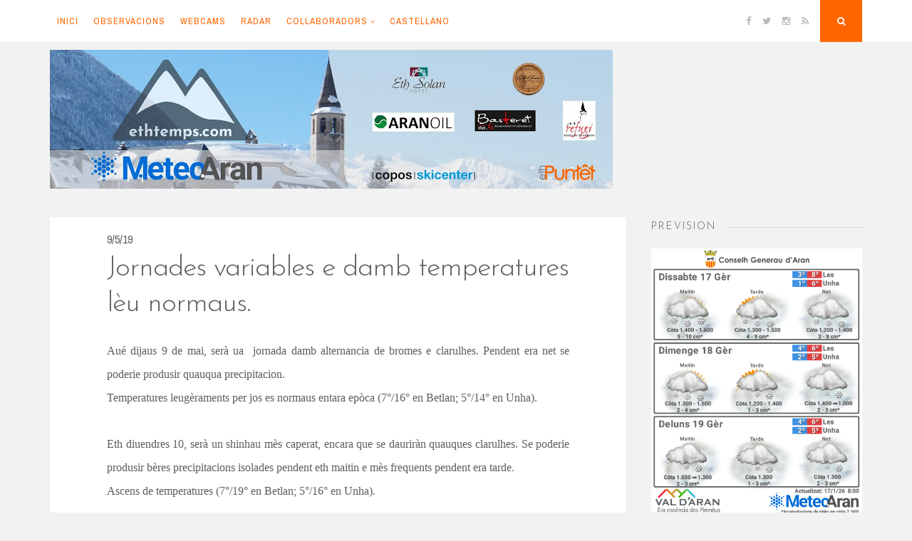

--- FILE ---
content_type: text/html; charset=UTF-8
request_url: https://www.ethtemps.com/2019/05/jornades-variables-e-damb-temperatures.html
body_size: 23569
content:
<!DOCTYPE html>
<html dir='ltr' lang='en-US' xmlns='http://www.w3.org/1999/xhtml' xmlns:b='http://www.google.com/2005/gml/b' xmlns:data='http://www.google.com/2005/gml/data' xmlns:expr='http://www.google.com/2005/gml/expr'>
<head>
<link href='https://www.blogger.com/static/v1/widgets/2944754296-widget_css_bundle.css' rel='stylesheet' type='text/css'/>
<meta charset='UTF-8'/>
<meta content='width=device-width, initial-scale=1, maximum-scale=1' name='viewport'/>
<meta content='text/html; charset=UTF-8' http-equiv='Content-Type'/>
<meta content='blogger' name='generator'/>
<link href='https://www.ethtemps.com/favicon.ico' rel='icon' type='image/x-icon'/>
<link href='https://www.ethtemps.com/2019/05/jornades-variables-e-damb-temperatures.html' rel='canonical'/>
<link rel="alternate" type="application/atom+xml" title="Eth Temps ena Val d&#39;Aran - Atom" href="https://www.ethtemps.com/feeds/posts/default" />
<link rel="alternate" type="application/rss+xml" title="Eth Temps ena Val d&#39;Aran - RSS" href="https://www.ethtemps.com/feeds/posts/default?alt=rss" />
<link rel="service.post" type="application/atom+xml" title="Eth Temps ena Val d&#39;Aran - Atom" href="https://www.blogger.com/feeds/6131655190822119995/posts/default" />

<link rel="alternate" type="application/atom+xml" title="Eth Temps ena Val d&#39;Aran - Atom" href="https://www.ethtemps.com/feeds/8100567945844312161/comments/default" />
<!--Can't find substitution for tag [blog.ieCssRetrofitLinks]-->
<meta content='https://www.ethtemps.com/2019/05/jornades-variables-e-damb-temperatures.html' property='og:url'/>
<meta content='Jornades variables e damb temperatures lèu normaus.' property='og:title'/>
<meta content='Era meteo dera Val d&#39;Aran. Previsions meteorologiques en Aranés' property='og:description'/>
<link href="//fonts.googleapis.com/css?family=Josefin+Sans:300" rel="stylesheet" type="text/css">
<link href="//fonts.googleapis.com/css?family=Playfair+Display:400,700%7CArchivo+Narrow:400,700" rel="stylesheet" type="text/css">
<link href='//maxcdn.bootstrapcdn.com/font-awesome/4.3.0/css/font-awesome.min.css' rel='stylesheet'/>
<title>Jornades variables e damb temperatures lèu normaus. ~ Eth Temps ena Val d'Aran</title>
<!--[if lt IE 9]> <script src="http://html5shim.googlecode.com/svn/trunk/html5.js"></script> <![endif]-->
<script async='async' src='//pagead2.googlesyndication.com/pagead/js/adsbygoogle.js'></script>
<script>
     (adsbygoogle = window.adsbygoogle || []).push({
          google_ad_client: "ca-pub-3486438367612405",
          enable_page_level_ads: true
     });
</script>
<style id='page-skin-1' type='text/css'><!--
/*
-----------------------------------------------
Template Name  : Nucleare
Author         : NewBloggerThemes.com
Author URL     : http://newbloggerthemes.com/
Theme URL      : http://newbloggerthemes.com/nucleare-blogger-template/
Created Date   : Monday, April 13, 2015
License        : GNU General Public License v2 or later
This template is free for both personal and commercial use, But to satisfy the 'attribution' clause of the license, you are required to keep the footer links intact which provides due credit to its authors.
----------------------------------------------- */
body#layout ul{list-style-type:none;list-style:none}
body#layout ul li{list-style-type:none;list-style:none}
body#layout #headerbwrap {height:auto;}
body#layout #content {}
body#layout .theNavigationBar {display:none;}
body#layout #search-fullnbt {display:none;}
/* Variable definitions
====================
*/
/* Use this with templates/template-twocol.html */
.section, .widget {
margin:0;
padding:0;
}
/*--------------------------------------------------------------
1.0 Reset
--------------------------------------------------------------*/
html, body, div, span, applet, object, iframe,
h1, h2, h3, h4, h5, h6, p, blockquote, pre,
a, abbr, acronym, address, big, cite, code,
del, dfn, em, font, ins, kbd, q, s, samp,
small, strike, strong, sub, sup, tt, var,
dl, dt, dd, ol, ul, li,
fieldset, form, label, legend,
table, caption, tbody, tfoot, thead, tr, th, td {
border: 0;
font-family: inherit;
font-size: 100%;
font-style: inherit;
font-weight: inherit;
margin: 0;
outline: 0;
padding: 0;
vertical-align: baseline;
}
html {
font-size: 62.5%; /* Corrects text resizing oddly in IE6/7 when body font-size is set using em units http://clagnut.com/blog/348/#c790 */
overflow-y: scroll; /* Keeps page centered in all browsers regardless of content height */
-webkit-text-size-adjust: 100%; /* Prevents iOS text size adjust after orientation change, without disabling user zoom */
-ms-text-size-adjust:     100%; /* www.456bereastreet.com/archive/201012/controlling_text_size_in_safari_for_ios_without_disabling_user_zoom/ */
box-sizing: border-box; /* Apply a natural box layout model to the document; see http://www.paulirish.com/2012/box-sizing-border-box-ftw/ */
}
*,
*:before,
*:after { /* Inherit box-sizing to make it easier to change the property for components that leverage other behavior; see http://css-tricks.com/inheriting-box-sizing-probably-slightly-better-best-practice/ */
box-sizing: inherit;
}
body {
background: #f2f2f2; /* Fallback for when there is no custom background color defined. */
}
article,
aside,
details,
figcaption,
figure,
footer,
header,
main,
nav,
section {
display: block;
}
ol,
ul {
list-style: none;
}
table { /* tables still need 'cellspacing="0"' in the markup */
border-collapse: separate;
border-spacing: 0;
max-width: 100%;
}
table th, table td {
border: 1px solid rgba(0,0,0,.05);
text-align: center;
padding: 5px 0;
}
table th {
background: rgba(0,0,0,.05);
}
caption,
th,
td {
font-weight: normal;
text-align: left;
}
blockquote:before,
blockquote:after,
q:before,
q:after {
content: "";
}
blockquote,
q {
quotes: "" "";
}
a:focus {
outline: thin dotted;
}
a:hover,
a:active {
outline: 0;
}
a img {
border: 0;
}
/*--------------------------------------------------------------
Typography
--------------------------------------------------------------*/
body,
button,
input,
select,
textarea {
color: #5e5e5e;
font-family: 'Archivo Narrow', sans-serif;
font-size: 16px;
font-size: 1.6rem;
line-height: 2;
text-rendering: optimizeLegibility;
}
.smallPart {
font-size: 11px;
font-size: 1.1rem;
line-height: 1.5;
letter-spacing: 1px;
text-transform: uppercase;
color: #b9b9b9;
}
.smallPart a {
color: #b9b9b9;
}
.site-infonbt {
color: #5e5e5e !important;
text-align: center;
padding-top: 15px;
}
.site-infonbt a, .site-infonbt a:hover {
color: #FF6600 !important;
}
.site-infonbt a:hover {
border-bottom: 1px dotted;
}
h1,
h2,
h3,
h4,
h5,
h6 {
clear: both;
font-weight: 400;
font-family: 'Josefin Sans', serif;
}
h1 {font-size: 30px; font-size: 4.0rem; line-height: 1.25;}
h2 {font-size: 26px; font-size: 2.6rem;}
h3 {font-size: 22px; font-size: 2.2rem;}
h4 {font-size: 17px; font-size: 1.7rem;}
h5 {font-size: 15px; font-size: 1.5rem;}
h6 {font-size: 12px; font-size: 1.2rem;}
p {
margin-bottom: 0.5em;
}
b,
strong {
font-weight: bold;
}
dfn,
cite,
em,
i {
font-style: italic;
}
blockquote {
display: block;
padding: 1.5em 1.5em 1.5em 3.5em;
margin: 0 0 1.5em;
position: relative;
border-left: 5px solid #FF6600;
border-right: 2px solid #FF6600;
font-style: italic;
}
blockquote::before {
content: "\201C";
font-size: 60px;
line-height: 1;
font-weight: bold;
position: absolute;
left: 10px;
top: 10px;
}
address {
margin: 0 0 1.5em;
}
pre {
background: #eee;
font-family: "Courier 10 Pitch", Courier, monospace;
font-size: 15px;
font-size: 1.5rem;
line-height: 1.6;
margin-bottom: 1.6em;
max-width: 100%;
overflow: auto;
padding: 1.6em;
}
code,
kbd,
tt,
var {
font-family: Monaco, Consolas, "Andale Mono", "DejaVu Sans Mono", monospace;
font-size: 15px;
font-size: 1.5rem;
}
abbr,
acronym {
border-bottom: 1px dotted #666;
cursor: help;
}
mark,
ins {
background: #fff9c0;
text-decoration: none;
}
sup,
sub {
font-size: 75%;
height: 0;
line-height: 0;
position: relative;
vertical-align: baseline;
}
sup {
bottom: 1ex;
}
sub {
top: .5ex;
}
small {
font-size: 75%;
}
big {
font-size: 125%;
}
/*--------------------------------------------------------------
Elements
--------------------------------------------------------------*/
.spaceLeft {
padding-left: 5px;
}
.spaceRight {
padding-right: 5px;
}
.spaceLeftRight {
padding: 0 5px;
}
hr {
background-color: #ccc;
border: 0;
height: 1px;
margin-bottom: 1.5em;
}
ul,
ol {
margin: 0 0 1.5em 3em;
}
ul {
list-style: disc;
}
ol {
list-style: decimal;
}
li > ul,
li > ol {
margin-bottom: 0;
margin-left: 1.5em;
}
dt {
font-weight: bold;
}
dd {
margin: 0 1.5em 1.5em;
}
img {
height: auto; /* Make sure images are scaled correctly. */
max-width: 100%; /* Adhere to container width. */
}
figure {
margin: 0;
}
table {
margin: 0 0 1.5em;
width: 100%;
}
th {
font-weight: bold;
}
/*--------------------------------------------------------------
Forms
--------------------------------------------------------------*/
button,
input,
select,
textarea {
font-size: 100%; /* Corrects font size not being inherited in all browsers */
margin: 0; /* Addresses margins set differently in IE6/7, F3/4, S5, Chrome */
vertical-align: baseline; /* Improves appearance and consistency in all browsers */
}
button,
input[type="button"],
input[type="reset"],
input[type="submit"] {
border: 0;
border-radius: 0;
background: #FF6600;
color: #ffffff;
padding: 1em 1.5em;
cursor: pointer; /* Improves usability and consistency of cursor style between image-type 'input' and others */
-webkit-appearance: button; /* Corrects inability to style clickable 'input' types in iOS */
font-size: 12px;
font-size: 1.2rem;
line-height: 1;
outline: none;
-o-transition: background .3s ease-in-out;
-moz-transition: background .3s ease-in-out;
-webkit-transition: background .3s ease-in-out;
transition: background .3s ease-in-out;
}
button:hover,
input[type="button"]:hover,
input[type="reset"]:hover,
input[type="submit"]:hover {
background: #b9b9b9;
}
button:focus,
input[type="button"]:focus,
input[type="reset"]:focus,
input[type="submit"]:focus,
button:active,
input[type="button"]:active,
input[type="reset"]:active,
input[type="submit"]:active {
background: #b9b9b9;
}
input[type="checkbox"],
input[type="radio"] {
padding: 0; /* Addresses excess padding in IE8/9 */
}
input[type="search"] {
-webkit-appearance: none; /* Addresses appearance set to searchfield in S5, Chrome */
box-sizing: content-box;
}
input[type="search"]::-webkit-search-decoration { /* Corrects inner padding displayed oddly in S5, Chrome on OSX */
-webkit-appearance: none;
}
input[type="text"],
input[type="email"],
input[type="url"],
input[type="password"],
input[type="search"],
textarea {
-webkit-appearance: none;
border: 1px solid rgba(0,0,0,.1);
border-radius: 0;
outline: none;
color: #b9b9b9;
background: rgba(0,0,0,.03);
-o-transition: border .3s ease-in-out;
-moz-transition: border .3s ease-in-out;
-webkit-transition: border .3s ease-in-out;
transition: border .3s ease-in-out;
-webkit-box-shadow: inset 5px 5px 10px -5px rgba(0,0,0,0.05);
-moz-box-shadow: inset 5px 5px 10px -5px rgba(0,0,0,0.05);
box-shadow: inset 5px 5px 10px -5px rgba(0,0,0,0.05);
}
input[type="text"]:focus,
input[type="email"]:focus,
input[type="url"]:focus,
input[type="password"]:focus,
input[type="search"]:focus,
textarea:focus {
color: #5e5e5e;
border: 1px solid #FF6600;
}
input[type="text"],
input[type="email"],
input[type="url"],
input[type="password"],
input[type="search"] {
padding: 8px;
}
textarea {
overflow: auto; /* Removes default vertical scrollbar in IE6/7/8/9 */
padding-left: 8px;
vertical-align: top; /* Improves readability and alignment in all browsers */
width: 100%;
}
#search-fullnbt input[type="search"] {
background: transparent;
font-size: 125%;
line-height: 1;
border-radius: 0px;
padding: 1em 0;
width: 100%;
border: 0;
border-bottom: 1px solid rgba(0,0,0,.1);
box-shadow: none;
}
/*--------------------------------------------------------------
Navigation
--------------------------------------------------------------*/
/*--------------------------------------------------------------
Links
--------------------------------------------------------------*/
a, .entry-title a:hover, .entry-title a:focus {
color: #FF6600;
text-decoration: none;
-o-transition: color .3s ease-in-out;
-moz-transition: color .3s ease-in-out;
-webkit-transition: color .3s ease-in-out;
transition: color .3s ease-in-out;
}
a:hover,
a:focus,
a:active,
.entry-title a {
color: #5e5e5e;
}
/*--------------------------------------------------------------
Menus
--------------------------------------------------------------*/
.theNavigationBlock {
width: 100%;
max-width: 1140px;
margin: 0 auto;
}
.main-navigation {
clear: both;
display: block;
float: left;
}
.main-navigation ul {
list-style: none;
margin: 0;
}
.main-navigation li {
float: left;
position: relative;
background: #ffffff;
}
.main-navigation ul ul li {
box-shadow: 0px 0px 2px rgba(0,0,0,.05);
}
.main-navigation li a:not(:last-child):after {
content: "\f107";
font-family: FontAwesome;
margin: 0 0 0 4px;
font-size: 10px;
}
.main-navigation ul ul li a:not(:last-child):after {
content: "\f105";
margin: 2px 0 0 4px;
float: right;
}
.main-navigation a {
display: block;
text-decoration: none;
padding: 1.5em .8em;
font-size: 13px;
font-size: 1.3rem;
line-height: 1.6;
text-transform: uppercase;
letter-spacing: 1px;
-o-transition: color .3s ease-in-out, background .3s ease-in-out;
-moz-transition: color .3s ease-in-out, background .3s ease-in-out;
-webkit-transition: color .3s ease-in-out, background .3s ease-in-out;
transition: color .3s ease-in-out, background .3s ease-in-out;
}
.main-navigation ul ul {
float: left;
position: absolute;
top: 59px;
left: auto;
z-index: 99999;
visibility:hidden;
opacity:0;
transition:visibility 0s linear 0.2s,opacity 0.2s linear, transform 0.2s linear;
-webkit-transform: translate3d(0,20px,0);
transform: translate3d(0,20px,0);
}
.main-navigation div > ul > li > ul {
padding-top: 15px;
}
.main-navigation div > ul > li > ul > li:first-child {
border-top: 2px solid #FF6600;
}
.main-navigation div > ul > li > ul::before {
content: "";
position: absolute;
top: 10px;
left: 30px;
border-left-width: 3px;
border-left-style: solid;
border-left-color: transparent;
border-bottom-width: 5px;
border-bottom-style: solid;
border-bottom-color: #FF6600;
}
.main-navigation div > ul > li > ul::after {
content: "";
position: absolute;
top: 10px;
left: 33px;
border-right-width: 3px;
border-right-style: solid;
border-right-color: transparent;
border-bottom-width: 5px;
border-bottom-style: solid;
border-bottom-color: #FF6600;
}
.main-navigation ul ul ul {
left: 100%;
top: 0;
visibility:hidden;
opacity:0;
transition:visibility 0s linear 0.2s,opacity 0.2s linear, transform 0.2s linear;
-webkit-transform: translate3d(20px,0,0);
transform: translate3d(20px,0,0);
}
.main-navigation ul ul a {
width: 230px;
padding: 1em 1.5em;
}
.main-navigation ul li:hover > ul, .main-navigation ul li:focus > ul, .main-navigation ul li:active > ul, .main-navigation ul li.focus > ul {
visibility:visible;
opacity:1;
transition-delay:0s;
-webkit-transform: translate3d(0,0,0);
transform: translate3d(0,0,0);
}
.main-navigation ul ul li:hover > ul, .main-navigation ul ul li:focus > ul, .main-navigation ul ul li:active > ul, .main-navigation ul ul li.focus > ul  {
visibility:visible;
opacity:1;
transition-delay:0s;
-webkit-transform: translate3d(0,0,0);
transform: translate3d(0,0,0);
}
.main-navigation ul li:hover > a,
.main-navigation ul li.focus > a,
.main-navigation li.current-menu-item > a,
.main-navigation li.current-menu-parent > a,
.main-navigation li.current-page-ancestor > a,
.main-navigation .current_page_item > a,
.main-navigation .current_page_parent > a {
background: rgba(0,0,0,.03);
color: #5e5e5e;
}
/* Small menu */
.menu-toggle {
display: none;
}
.menu-toggle:focus, .menu-toggle:hover {
background: #FF6600;
color: #ffffff;
}
@media screen and (max-width: 782px) {
.menu-toggle,
.main-navigation.toggled .nav-menu {
display: block;
width: 100%;
float: left;
}
.menu-toggle {
background: #ffffff;
color: #b9b9b9;
}
.main-navigation ul {
display: none;
}
}
/*--------------------------------------------------------------
Accessibility
--------------------------------------------------------------*/
/* Text meant only for screen readers */
.screen-reader-text {
clip: rect(1px, 1px, 1px, 1px);
position: absolute !important;
height: 1px;
width: 1px;
overflow: hidden;
}
.screen-reader-text:hover,
.screen-reader-text:active,
.screen-reader-text:focus {
background-color: #f1f1f1;
border-radius: 3px;
box-shadow: 0 0 2px 2px rgba(0, 0, 0, 0.6);
clip: auto !important;
color: #21759b;
display: block;
font-size: 14px;
font-size: 1.4rem;
font-weight: bold;
height: auto;
left: 5px;
line-height: normal;
padding: 15px 23px 14px;
text-decoration: none;
top: 5px;
width: auto;
z-index: 100000; /* Above WP toolbar */
}
/*--------------------------------------------------------------
Clearings
--------------------------------------------------------------*/
.clear:before,
.clear:after,
.entry-content:before,
.entry-content:after,
.site-headernbt:before,
.site-headernbt:after,
.site-contentnbt:before,
.site-contentnbt:after,
.site-footernbt:before,
.site-footernbt:after,
.entry-bottomnbt:before,
.entry-bottomnbt:after {
content: "";
display: table;
}
.clear:after,
.entry-content:after,
.site-headernbt:after,
.site-contentnbt:after,
.site-footernbt:after,
.entry-bottomnbt:after {
clear: both;
}
/*--------------------------------------------------------------
Widgets
--------------------------------------------------------------*/
.widget-areanbt .widget {
margin: 0 0 2.5em;
}
/* Make sure select elements fit in widgets */
.widget select {
max-width: 100%;
}
/* Search widget */
.widget_search .search-submitnbt {
display: none;
}
/*--------------------------------------------------------------
Cookie Choice
--------------------------------------------------------------*/
#cookieChoiceInfo {
top: auto !important;
bottom: 0 !important;
}
/*--------------------------------------------------------------
Content
--------------------------------------------------------------*/
.sitenbt {
max-width: 1140px;
margin: 3em auto 3em;
}
.theNavigationBar {
z-index: 9999;
position: fixed;
top: 0;
width: 100%;
left: 0;
background: #ffffff;
box-shadow: 0px 0px 2px rgba(0,0,0,.05);
}
header.site-headernbt {
margin-bottom: 1em;
}
.theNavigationSocial {
float: right;
font-size: 13px;
font-size: 1.3rem;
line-height: 1.6;
}
.theNavigationSocial a {
padding: 1.5em .5em;
display: inline-block;
color: #b9b9b9;
}
.theNavigationSocial a:hover {
color: #FF6600;
}
.theNavigationSocial .top-searchnbt {
display: inline-block;
background: #FF6600;
color: #ffffff;
margin-left: .5em;
width: 59px;
height: 59px;
text-align: center;
padding: 1.5em .5em;
cursor: pointer;
-o-transition: background .3s ease-in-out;
-moz-transition: background .3s ease-in-out;
-webkit-transition: background .3s ease-in-out;
transition: background .3s ease-in-out;
}
.theNavigationSocial .top-searchnbt:hover, .theNavigationSocial .top-searchnbt:focus {
background: #b9b9b9;
}
.site-titlenbt {
font-size: 50px;
letter-spacing: -2px;
}
.site-descriptionnbt {
font-size: 13px;
font-size: 1.3rem;
line-height: 1.6;
text-transform: uppercase;
letter-spacing: 2px;
}
.site-brandingnbt {
text-align: center;
}
.content-areanbt {
float: left;
width: 71%;
}
.widget-areanbt {
float: left;
width: 26%;
margin-left: 3%;
}
.entry-header, .entry-content, .entry-footernbt {
padding: 0 5em;
}
.posted-onnbt, .bylinenbt {
margin-right: 10px;
}
.floatLeft {
float: left;
}
.readMoreLink {
float: right;
background: #FF6600;
padding: 1em 1.5em;
-o-transition: background .3s ease-in-out;
-moz-transition: background .3s ease-in-out;
-webkit-transition: background .3s ease-in-out;
transition: background .3s ease-in-out;
}
.readMoreLink a, .readMoreLink a:hover {
color: #ffffff !important;
}
.readMoreLink:hover {
background: #b9b9b9;
}
.entry-categorynbt {
padding-bottom: 0.5em;
text-transform: uppercase;
font-size: 13px;
font-size: 1.3rem;
line-height: 1.7;
letter-spacing: 2px;
font-weight: 700;
}
.entry-metanbt {
padding-top: 1.5em;
padding-bottom: 1.5em;
border-bottom: 1px dotted rgba(0,0,0,.1);
}
.entry-page-title {
padding-bottom: 1.5em;
border-bottom: 1px dotted rgba(0,0,0,.1);
}
.entry-bottomnbt {
padding-top: 1.5em;
border-top: 1px dotted rgba(0,0,0,.1);
}
.entry-header {
padding-top: 0.5em;
position: relative;
overflow: hidden;
clear: both;
}
.entry-footernbt {
padding-bottom: 2.5em;
}
.entry-title, .page-title {
letter-spacing: -1px;
}
#toTopnbt:hover {
text-decoration: none;
}
#toTopnbt {
display: none;
position: fixed;
bottom: 2em;
right: 1.5em;
width: 4rem;
height: 4rem;
line-height: 4rem;
text-decoration: none;
text-align: center;
cursor: pointer;
background: #ffffff;
box-shadow: 0px 0px 2px rgba(0,0,0,.05);
-o-transition: border .3s ease-in-out;
-moz-transition: border .3s ease-in-out;
-webkit-transition: border .3s ease-in-out;
transition: border .3s ease-in-out;
}
.edit-linknbt {
display: block;
}
figure.entry-featuredImg {
background: #FF6600;
position: relative;
float: left;
width: 100%;
overflow: hidden;
text-align: center;
}
figure.entry-featuredImg:after {
content: "";
position: absolute;
bottom: -1em;
left: 5em;
background: #ffffff;
z-index: 99;
width: 2em;
height: 2em;
-ms-transform: rotate(45deg);
-webkit-transform: rotate(45deg);
transform: rotate(45deg);
}
figure.entry-featuredImg img {
width: 100%;
opacity: 1;
display: block;
-webkit-transition: opacity 0.35s;
transition: opacity 0.35s;
}
figure.entry-featuredImg:hover a img {
opacity: 0.7;
}
figure.entry-featuredImg figcaption {
padding: 2em;
color: #ffffff;
text-transform: uppercase;
letter-spacing: 2px;
-webkit-backface-visibility: hidden;
backface-visibility: hidden;
position: absolute;
top: 0;
left: 0;
width: 100%;
height: 100%;
}
figure.entry-featuredImg figcaption::before,
figure.entry-featuredImg figcaption::after {
position: absolute;
top: 2em;
right: 2em;
bottom: 2em;
left: 2em;
content: '';
opacity: 0;
-webkit-transition: opacity 0.35s, -webkit-transform 0.35s;
transition: opacity 0.35s, transform 0.35s;
}
figure.entry-featuredImg figcaption::before {
border-top: 1px solid #ffffff;
border-bottom: 1px solid #ffffff;
-webkit-transform: scale(0,1);
transform: scale(0,1);
}
figure.entry-featuredImg figcaption::after {
border-right: 1px solid #ffffff;
border-left: 1px solid #ffffff;
-webkit-transform: scale(1,0);
transform: scale(1,0);
}
figure.entry-featuredImg p {
padding: 0;
margin: 0;
position: absolute;
font-size: 50px;
margin-left: -22px;
margin-top: -45px;
width: 44px;
height: 90px;
top: 50%;
left: 50%;
color: #ffffff;
opacity: 0;
-webkit-transition: opacity 0.35s, -webkit-transform 0.35s;
transition: opacity 0.35s, transform 0.35s;
-webkit-transform: translate3d(0,20px,0);
transform: translate3d(0,20px,0);
}
figure.entry-featuredImg:hover figcaption::before,
figure.entry-featuredImg:hover figcaption::after {
opacity: 1;
-webkit-transform: scale(1);
transform: scale(1);
}
figure.entry-featuredImg:hover p {
opacity: 1;
-webkit-transform: translate3d(0,0,0);
transform: translate3d(0,0,0);
}
#search-fullnbt {
background: rgba(255,255,255,0.9);
position: fixed;
width: 100%;
height: 100%;
left: 0;
top: 0;
z-index: 99999;
display: none;
}
.search-containernbt {
position: relative;
top: 47%;
width: 100%;
max-width: 930px;
padding: 0 1.5em;
margin: 0 auto;
}
#close-search {
display: inline-block;
cursor: pointer;
float: right;
padding-top: .5em;
}
/*--------------------------------------------------------------
Posts and pages
--------------------------------------------------------------*/
.hentry {
margin: 0 0 2.5em;
padding-bottom: 1.8em;
background: #ffffff;
-webkit-box-shadow: 0px 0px 2px rgba(0,0,0,.05);
-moz-box-shadow: 0px 0px 2px rgba(0,0,0,.05);
box-shadow: 0px 0px 2px rgba(0,0,0,.05);
}
.entry-content {
margin: 1.5em 0 0;
text-align: justify;
}
/*--------------------------------------------------------------
Asides
--------------------------------------------------------------*/
.widget-areanbt .widget ul {
margin: 0;
padding: 0;
list-style-type: none;
}
.widget-areanbt .widget ul li {
border-bottom: 1px dotted rgba(0,0,0,.1);
padding: 0.7em 0;
}
.widget-areanbt .widget ul li:last-child {
border-bottom: 0px;
}
.widget-areanbt .widget ul li ul.sub-menu, .widget-areanbt .widget ul li ul.children {
padding-left: 5%;
}
.widget-areanbt .widget ul li ul.sub-menu li, .widget-areanbt .widget ul li ul.children li {
padding-top: 1em;
}
.widget-titlenbt {
overflow: hidden;
letter-spacing: 2px;
text-transform: uppercase;
margin-bottom: 1em;
}
.widget-titlenbt h2 {
font-size: 14px;
font-size: 1.4rem;
}
.widget-titlenbt h3 {
font-size: 14px;
font-size: 1.4rem;
}
.widget-titlenbt span {
position: relative;
display: inline-block;
}
.widget-titlenbt span:after {
content: "";
position: absolute;
top: 50%;
border-bottom: 1px solid;
border-color: rgba(0,0,0,.1);
width: 319px;
margin: 0px 15px;
}
/*--------------------------------------------------------------
12.0 Media
--------------------------------------------------------------*/
/* Make sure embeds and iframes fit their containers */
embed,
iframe,
object {
max-width: 100%;
}
@media all and (max-width: 1140px) {
.sitenbt {
padding: 0 1em;
}
}
@media all and (max-width: 985px) {
.content-areanbt {
float: left;
width: 100%;
}
.widget-areanbt {
float: left;
width: 100%;
margin-left: 0;
}
#secondarynbt {
margin-top: 1.5em;
-webkit-column-count: 2;
-webkit-column-gap: 15px;
-moz-column-count: 2;
-moz-column-gap: 15px;
column-count: 2;
column-gap: 15px;
}
#secondarynbt .widget {
-webkit-column-break-inside: avoid;
-moz-column-break-inside: avoid;
column-break-inside: avoid;
padding: 0 0.75em;
}
}
@media all and (max-width: 782px) {
.theNavigationSocial {
position: absolute;
right: 0;
top: 0;
}
.theNavigationSocial .top-searchnbt {
margin-left: .2em;
}
.menu-toggle, .theNavigationSocial .top-searchnbt {
width: 50px;
height: 50px;
}
.theNavigationSocial a, .menu-toggle, .theNavigationSocial .top-searchnbt {
padding: 1.2em .2em;
}
.main-navigation {
float: none;
}
.main-navigation a {
border-bottom: 1px solid rgba(0,0,0,.05);
}
.main-navigation li {
width: 100%;
}
.main-navigation ul ul, .main-navigation ul ul ul {
float: none;
position: relative;
top: 0;
left: 0;
visibility: visible;
opacity: 1;
display: block;
-webkit-transform: translate3d(0,0,0);
transform: translate3d(0,0,0);
padding-left: 5%;
}
.main-navigation div > ul > li > ul {
padding-top: 0;
}
.main-navigation div > ul > li > ul > li:first-child {
border-top: 0 !important;
}
.main-navigation div > ul > li > ul::before, .main-navigation div > ul > li > ul::after, .main-navigation li a:not(:last-child):after, .main-navigation ul ul li a:not(:last-child):after {
display: none;
}
.main-navigation ul ul a {
width: 100%;
padding: 1.5em .8em;
}
}
@media all and (max-width: 767px) {
#secondarynbt {
-webkit-column-count: auto;
-webkit-column-gap: initial;
-moz-column-count: auto;
-moz-column-gap: initial;
column-count: auto;
column-gap: initial;
}
#secondarynbt .widget {
-webkit-column-break-inside: initial;
-moz-column-break-inside: initial;
column-break-inside: initial;
padding: 0;
}
.widget-titlenbt span:after {
width: 700px;
}
.entry-header, .entry-content, .entry-footernbt {
padding: 0 2.5em;
}
.entry-header {
padding-top: 2.5em;
}
.entry-footernbt {
padding-bottom: 1.25em;
}
figure.entry-featuredImg:after {
left: 2.5em;
}
h1 {font-size: 23px; font-size: 2.3rem;}
h2 {font-size: 20px; font-size: 2.0rem;}
h3 {font-size: 17px; font-size: 1.7rem;}
h4 {font-size: 15px; font-size: 1.5rem;}
h5 {font-size: 12px; font-size: 1.2rem;}
h6 {font-size: 10px; font-size: 1.0rem;}
figure.entry-featuredImg:after {
bottom: -.5em;
width: 1em;
height: 1em;
}
.sitenbt {
margin: 1em auto 3em;
}
header.site-headernbt {
margin-bottom: 1em;
}
.site-titlenbt {
font-size: 35px;
letter-spacing: -1px;
}
.sticky .entry-header:before {
font-size: 25px;
}
}
@media all and (max-width: 579px) {
.sitenbt, #secondarynbt {
padding: 0 0.5em;
}
.entry-header, .entry-content, .entry-footernbt {
padding: 0 1em;
}
.entry-header {
padding-top: 1.5em;
}
.entry-footernbt {
padding-bottom: 0.8em;
}
figure.entry-featuredImg:after {
left: 1em;
}
.entry-metanbt > span {
display: block !important;
margin-bottom: 0.3em;
}
.widget-titlenbt span:after {
width: 400px;
}
}
h2.date-header {
margin: 10px 0px;
display: none;
}
.main .widget {
margin: 0 0 5px;
padding: 0 0 2px;
}
.main .Blog {
border-bottom-width: 0;
}
#header .description {
}
.section, .widget {
margin:0;
padding: 11px 0px 1px;
/* Comments----------------------------------------------- */
#comments {
padding:20px;
margin-bottom:20px;
background: #ffffff;
-webkit-box-shadow: 0px 0px 2px rgba(0,0,0,.05);
-moz-box-shadow: 0px 0px 2px rgba(0,0,0,.05);
box-shadow: 0px 0px 2px rgba(0,0,0,.05);
}
#comments h4 {
font-size:22px;
margin-bottom:10px;
}
#comments ol {
margin-left: 0;
}
.deleted-comment {
font-style: italic;
color: gray;
}
#blog-pager-newer-link {
float: left;
}
#blog-pager-older-link {
float: right;
}
#blog-pager {
text-align: center;
padding:5px;
margin:10px 0;
}
.feed-links {
clear: both;
}
.comment-form {
}
#navbar-iframe {
height: 0;
visibility: hidden;
display: none;
}
.author-profile {
background: #f6f6f6;
border: 1px solid #eee;
margin: 10px 0 10px 0;
padding: 8px;
overflow: hidden;
}
.author-profile img {
border: 1px solid #ddd;
float: left;
margin-right: 10px;
}
.post-iconspbt {
margin: 5px 0 0 0;
padding: 0px 20px;
}
.post-locationpbt {
margin: 5px 0;
padding: 0px 20px;
}
.related-postbwrap {
margin: 10px auto 0;
padding: 10px 20px;
}
.related-postbwrap h4 {
font-weight: bold;
margin: 10px 0;
}
.related-post-style-2,.related-post-style-2 li {
list-style: none;
margin: 0;
padding: 0;
}
.related-post-style-2 li {
border-top: 0px solid #eee;
overflow: hidden;
padding: 10px 0px;
}
.related-post-style-2 li:first-child {
border-top: none;
}
.related-post-style-2 .related-post-item-thumbnail {
width: 80px;
height: 80px;
max-width: none;
max-height: none;
background-color: transparent;
border: none;
float: left;
margin: 2px 10px 0 0;
padding: 0;
}
.related-post-style-2 .related-post-item-title {
font-weight: normal;
font-size: 100%;
}
.related-post-style-2 .related-post-item-summary {
display: block;
}
.pbtsharethisbutt {
overflow: hidden;
padding: 10px 0 5px;
margin: 0;
}
.pbtsharethisbutt ul {
list-style: none;
list-style-type: none;
margin: 0;
padding: 0;
}
.pbtsharethisbutt ul li {
float: left;
margin: 0;
padding: 0;
}
.pbtsharethisbutt ul li a {
padding: 0 10px;
display: inline-block;
}
.pbtsharethisbutt ul li a:hover {
}
.separator a[style="margin-left: 1em; margin-right: 1em;"] {margin-left: auto!important;margin-right: auto!important;}
.separator a[style="clear: left; float: left; margin-bottom: 1em; margin-right: 1em;"] {clear: none !important; float: none !important; margin-bottom: 0em !important; margin-right: 0em !important;}
.separator a[style="clear: left; float: left; margin-bottom: 1em; margin-right: 1em;"] img {float: left !important; margin: 0px 10px 10px 0px;}
.separator a[style="clear: right; float: right; margin-bottom: 1em; margin-left: 1em;"] {clear: none !important; float: none !important; margin-bottom: 0em !important; margin-left: 0em !important;}
.separator a[style="clear: right; float: right; margin-bottom: 1em; margin-left: 1em;"] img {float: right !important; margin: 0px 0px 10px 10px;}
.PopularPosts .widget-content ul li {
padding:6px 0px;
}
.reaction-buttons table{
border:none;
margin-bottom:5px;
}
.reaction-buttons table, .reaction-buttons td{
border:none !important;
}
.pbtthumbimg {
float:left;
margin:0px 10px 5px 0px;
padding:4px;
border:0px solid #eee;
background:none;
width:200px;
height:auto;
}
.CSS_LIGHTBOX {
z-index: 10000 !important;
}

--></style>
<script src='https://ajax.googleapis.com/ajax/libs/jquery/1.11.2/jquery.min.js' type='text/javascript'></script>
<script type='text/javascript'>
//<![CDATA[

/*! jQuery Migrate v1.2.1 | (c) 2005, 2013 jQuery Foundation, Inc. and other contributors | jquery.org/license */
jQuery.migrateMute===void 0&&(jQuery.migrateMute=!0),function(e,t,n){function r(n){var r=t.console;i[n]||(i[n]=!0,e.migrateWarnings.push(n),r&&r.warn&&!e.migrateMute&&(r.warn("JQMIGRATE: "+n),e.migrateTrace&&r.trace&&r.trace()))}function a(t,a,i,o){if(Object.defineProperty)try{return Object.defineProperty(t,a,{configurable:!0,enumerable:!0,get:function(){return r(o),i},set:function(e){r(o),i=e}}),n}catch(s){}e._definePropertyBroken=!0,t[a]=i}var i={};e.migrateWarnings=[],!e.migrateMute&&t.console&&t.console.log&&t.console.log("JQMIGRATE: Logging is active"),e.migrateTrace===n&&(e.migrateTrace=!0),e.migrateReset=function(){i={},e.migrateWarnings.length=0},"BackCompat"===document.compatMode&&r("jQuery is not compatible with Quirks Mode");var o=e("<input/>",{size:1}).attr("size")&&e.attrFn,s=e.attr,u=e.attrHooks.value&&e.attrHooks.value.get||function(){return null},c=e.attrHooks.value&&e.attrHooks.value.set||function(){return n},l=/^(?:input|button)$/i,d=/^[238]$/,p=/^(?:autofocus|autoplay|async|checked|controls|defer|disabled|hidden|loop|multiple|open|readonly|required|scoped|selected)$/i,f=/^(?:checked|selected)$/i;a(e,"attrFn",o||{},"jQuery.attrFn is deprecated"),e.attr=function(t,a,i,u){var c=a.toLowerCase(),g=t&&t.nodeType;return u&&(4>s.length&&r("jQuery.fn.attr( props, pass ) is deprecated"),t&&!d.test(g)&&(o?a in o:e.isFunction(e.fn[a])))?e(t)[a](i):("type"===a&&i!==n&&l.test(t.nodeName)&&t.parentNode&&r("Can't change the 'type' of an input or button in IE 6/7/8"),!e.attrHooks[c]&&p.test(c)&&(e.attrHooks[c]={get:function(t,r){var a,i=e.prop(t,r);return i===!0||"boolean"!=typeof i&&(a=t.getAttributeNode(r))&&a.nodeValue!==!1?r.toLowerCase():n},set:function(t,n,r){var a;return n===!1?e.removeAttr(t,r):(a=e.propFix[r]||r,a in t&&(t[a]=!0),t.setAttribute(r,r.toLowerCase())),r}},f.test(c)&&r("jQuery.fn.attr('"+c+"') may use property instead of attribute")),s.call(e,t,a,i))},e.attrHooks.value={get:function(e,t){var n=(e.nodeName||"").toLowerCase();return"button"===n?u.apply(this,arguments):("input"!==n&&"option"!==n&&r("jQuery.fn.attr('value') no longer gets properties"),t in e?e.value:null)},set:function(e,t){var a=(e.nodeName||"").toLowerCase();return"button"===a?c.apply(this,arguments):("input"!==a&&"option"!==a&&r("jQuery.fn.attr('value', val) no longer sets properties"),e.value=t,n)}};var g,h,v=e.fn.init,m=e.parseJSON,y=/^([^<]*)(<[\w\W]+>)([^>]*)$/;e.fn.init=function(t,n,a){var i;return t&&"string"==typeof t&&!e.isPlainObject(n)&&(i=y.exec(e.trim(t)))&&i[0]&&("<"!==t.charAt(0)&&r("$(html) HTML strings must start with '<' character"),i[3]&&r("$(html) HTML text after last tag is ignored"),"#"===i[0].charAt(0)&&(r("HTML string cannot start with a '#' character"),e.error("JQMIGRATE: Invalid selector string (XSS)")),n&&n.context&&(n=n.context),e.parseHTML)?v.call(this,e.parseHTML(i[2],n,!0),n,a):v.apply(this,arguments)},e.fn.init.prototype=e.fn,e.parseJSON=function(e){return e||null===e?m.apply(this,arguments):(r("jQuery.parseJSON requires a valid JSON string"),null)},e.uaMatch=function(e){e=e.toLowerCase();var t=/(chrome)[ \/]([\w.]+)/.exec(e)||/(webkit)[ \/]([\w.]+)/.exec(e)||/(opera)(?:.*version|)[ \/]([\w.]+)/.exec(e)||/(msie) ([\w.]+)/.exec(e)||0>e.indexOf("compatible")&&/(mozilla)(?:.*? rv:([\w.]+)|)/.exec(e)||[];return{browser:t[1]||"",version:t[2]||"0"}},e.browser||(g=e.uaMatch(navigator.userAgent),h={},g.browser&&(h[g.browser]=!0,h.version=g.version),h.chrome?h.webkit=!0:h.webkit&&(h.safari=!0),e.browser=h),a(e,"browser",e.browser,"jQuery.browser is deprecated"),e.sub=function(){function t(e,n){return new t.fn.init(e,n)}e.extend(!0,t,this),t.superclass=this,t.fn=t.prototype=this(),t.fn.constructor=t,t.sub=this.sub,t.fn.init=function(r,a){return a&&a instanceof e&&!(a instanceof t)&&(a=t(a)),e.fn.init.call(this,r,a,n)},t.fn.init.prototype=t.fn;var n=t(document);return r("jQuery.sub() is deprecated"),t},e.ajaxSetup({converters:{"text json":e.parseJSON}});var b=e.fn.data;e.fn.data=function(t){var a,i,o=this[0];return!o||"events"!==t||1!==arguments.length||(a=e.data(o,t),i=e._data(o,t),a!==n&&a!==i||i===n)?b.apply(this,arguments):(r("Use of jQuery.fn.data('events') is deprecated"),i)};var j=/\/(java|ecma)script/i,w=e.fn.andSelf||e.fn.addBack;e.fn.andSelf=function(){return r("jQuery.fn.andSelf() replaced by jQuery.fn.addBack()"),w.apply(this,arguments)},e.clean||(e.clean=function(t,a,i,o){a=a||document,a=!a.nodeType&&a[0]||a,a=a.ownerDocument||a,r("jQuery.clean() is deprecated");var s,u,c,l,d=[];if(e.merge(d,e.buildFragment(t,a).childNodes),i)for(c=function(e){return!e.type||j.test(e.type)?o?o.push(e.parentNode?e.parentNode.removeChild(e):e):i.appendChild(e):n},s=0;null!=(u=d[s]);s++)e.nodeName(u,"script")&&c(u)||(i.appendChild(u),u.getElementsByTagName!==n&&(l=e.grep(e.merge([],u.getElementsByTagName("script")),c),d.splice.apply(d,[s+1,0].concat(l)),s+=l.length));return d});var Q=e.event.add,x=e.event.remove,k=e.event.trigger,N=e.fn.toggle,T=e.fn.live,M=e.fn.die,S="ajaxStart|ajaxStop|ajaxSend|ajaxComplete|ajaxError|ajaxSuccess",C=RegExp("\\b(?:"+S+")\\b"),H=/(?:^|\s)hover(\.\S+|)\b/,A=function(t){return"string"!=typeof t||e.event.special.hover?t:(H.test(t)&&r("'hover' pseudo-event is deprecated, use 'mouseenter mouseleave'"),t&&t.replace(H,"mouseenter$1 mouseleave$1"))};e.event.props&&"attrChange"!==e.event.props[0]&&e.event.props.unshift("attrChange","attrName","relatedNode","srcElement"),e.event.dispatch&&a(e.event,"handle",e.event.dispatch,"jQuery.event.handle is undocumented and deprecated"),e.event.add=function(e,t,n,a,i){e!==document&&C.test(t)&&r("AJAX events should be attached to document: "+t),Q.call(this,e,A(t||""),n,a,i)},e.event.remove=function(e,t,n,r,a){x.call(this,e,A(t)||"",n,r,a)},e.fn.error=function(){var e=Array.prototype.slice.call(arguments,0);return r("jQuery.fn.error() is deprecated"),e.splice(0,0,"error"),arguments.length?this.bind.apply(this,e):(this.triggerHandler.apply(this,e),this)},e.fn.toggle=function(t,n){if(!e.isFunction(t)||!e.isFunction(n))return N.apply(this,arguments);r("jQuery.fn.toggle(handler, handler...) is deprecated");var a=arguments,i=t.guid||e.guid++,o=0,s=function(n){var r=(e._data(this,"lastToggle"+t.guid)||0)%o;return e._data(this,"lastToggle"+t.guid,r+1),n.preventDefault(),a[r].apply(this,arguments)||!1};for(s.guid=i;a.length>o;)a[o++].guid=i;return this.click(s)},e.fn.live=function(t,n,a){return r("jQuery.fn.live() is deprecated"),T?T.apply(this,arguments):(e(this.context).on(t,this.selector,n,a),this)},e.fn.die=function(t,n){return r("jQuery.fn.die() is deprecated"),M?M.apply(this,arguments):(e(this.context).off(t,this.selector||"**",n),this)},e.event.trigger=function(e,t,n,a){return n||C.test(e)||r("Global events are undocumented and deprecated"),k.call(this,e,t,n||document,a)},e.each(S.split("|"),function(t,n){e.event.special[n]={setup:function(){var t=this;return t!==document&&(e.event.add(document,n+"."+e.guid,function(){e.event.trigger(n,null,t,!0)}),e._data(this,n,e.guid++)),!1},teardown:function(){return this!==document&&e.event.remove(document,n+"."+e._data(this,n)),!1}}})}(jQuery,window);

//]]>
</script>
<script type='text/javascript'>
//<![CDATA[

function showrecentcomments(json){for(var i=0;i<a_rc;i++){var b_rc=json.feed.entry[i];var c_rc;if(i==json.feed.entry.length)break;for(var k=0;k<b_rc.link.length;k++){if(b_rc.link[k].rel=='alternate'){c_rc=b_rc.link[k].href;break;}}c_rc=c_rc.replace("#","#comment-");var d_rc=c_rc.split("#");d_rc=d_rc[0];var e_rc=d_rc.split("/");e_rc=e_rc[5];e_rc=e_rc.split(".html");e_rc=e_rc[0];var f_rc=e_rc.replace(/-/g," ");f_rc=f_rc.link(d_rc);var g_rc=b_rc.published.$t;var h_rc=g_rc.substring(0,4);var i_rc=g_rc.substring(5,7);var j_rc=g_rc.substring(8,10);var k_rc=new Array();k_rc[1]="Jan";k_rc[2]="Feb";k_rc[3]="Mar";k_rc[4]="Apr";k_rc[5]="May";k_rc[6]="Jun";k_rc[7]="Jul";k_rc[8]="Aug";k_rc[9]="Sep";k_rc[10]="Oct";k_rc[11]="Nov";k_rc[12]="Dec";if("content" in b_rc){var l_rc=b_rc.content.$t;}else if("summary" in b_rc){var l_rc=b_rc.summary.$t;}else var l_rc="";var re=/<\S[^>]*>/g;l_rc=l_rc.replace(re,"");if(m_rc==true)document.write('On '+k_rc[parseInt(i_rc,10)]+' '+j_rc+' ');document.write('<a href="'+c_rc+'">'+b_rc.author[0].name.$t+'</a> commented');if(n_rc==true)document.write(' on '+f_rc);document.write(': ');if(l_rc.length<o_rc){document.write('<i>&#8220;');document.write(l_rc);document.write('&#8221;</i><br/><br/>');}else{document.write('<i>&#8220;');l_rc=l_rc.substring(0,o_rc);var p_rc=l_rc.lastIndexOf(" ");l_rc=l_rc.substring(0,p_rc);document.write(l_rc+'&hellip;&#8221;</i>');document.write('<br/><br/>');}}}

function rp(json){document.write('<ul>');for(var i=0;i<numposts;i++){document.write('<li>');var entry=json.feed.entry[i];var posttitle=entry.title.$t;var posturl;if(i==json.feed.entry.length)break;for(var k=0;k<entry.link.length;k++){if(entry.link[k].rel=='alternate'){posturl=entry.link[k].href;break}}posttitle=posttitle.link(posturl);var readmorelink="(more)";readmorelink=readmorelink.link(posturl);var postdate=entry.published.$t;var cdyear=postdate.substring(0,4);var cdmonth=postdate.substring(5,7);var cdday=postdate.substring(8,10);var monthnames=new Array();monthnames[1]="Jan";monthnames[2]="Feb";monthnames[3]="Mar";monthnames[4]="Apr";monthnames[5]="May";monthnames[6]="Jun";monthnames[7]="Jul";monthnames[8]="Aug";monthnames[9]="Sep";monthnames[10]="Oct";monthnames[11]="Nov";monthnames[12]="Dec";if("content"in entry){var postcontent=entry.content.$t}else if("summary"in entry){var postcontent=entry.summary.$t}else var postcontent="";var re=/<\S[^>]*>/g;postcontent=postcontent.replace(re,"");document.write(posttitle);if(showpostdate==true)document.write(' - '+monthnames[parseInt(cdmonth,10)]+' '+cdday);if(showpostsummary==true){if(postcontent.length<numchars){document.write(postcontent)}else{postcontent=postcontent.substring(0,numchars);var quoteEnd=postcontent.lastIndexOf(" ");postcontent=postcontent.substring(0,quoteEnd);document.write(postcontent+'...'+readmorelink)}}document.write('</li>')}document.write('</ul>')}

//]]>
</script>
<script type='text/javascript'>
//<![CDATA[

jQuery(document).ready(function($) {
  $( ".widget-areanbt .widget h2" ).wrap( "<div class='widget-titlenbt'/>" );
  $( ".widget-areanbt .widget h3" ).wrap( "<div class='widget-titlenbt'/>" );
  $( ".widget-areanbt .widget h2" ).wrapInner( "<span/>" );
  $( ".widget-areanbt .widget h3" ).wrapInner( "<span/>" );
});

//]]>
</script>
<!-- Analytics -->
<script>
  (function(i,s,o,g,r,a,m){i['GoogleAnalyticsObject']=r;i[r]=i[r]||function(){
  (i[r].q=i[r].q||[]).push(arguments)},i[r].l=1*new Date();a=s.createElement(o),
  m=s.getElementsByTagName(o)[0];a.async=1;a.src=g;m.parentNode.insertBefore(a,m)
  })(window,document,'script','https://www.google-analytics.com/analytics.js','ga');

  ga('create', 'UA-89389611-1', 'auto');
  ga('send', 'pageview');

</script>
<link href='https://www.blogger.com/dyn-css/authorization.css?targetBlogID=6131655190822119995&amp;zx=6bd9c73d-ddf3-46d2-97f5-c8afab7f1e24' media='none' onload='if(media!=&#39;all&#39;)media=&#39;all&#39;' rel='stylesheet'/><noscript><link href='https://www.blogger.com/dyn-css/authorization.css?targetBlogID=6131655190822119995&amp;zx=6bd9c73d-ddf3-46d2-97f5-c8afab7f1e24' rel='stylesheet'/></noscript>
<meta name='google-adsense-platform-account' content='ca-host-pub-1556223355139109'/>
<meta name='google-adsense-platform-domain' content='blogspot.com'/>

<!-- data-ad-client=ca-pub-3486438367612405 -->

</head>
<body>
<div class='sitenbt'>
<a class='skip-link screen-reader-text' href='#contentnbt'>Skip to content</a>
<div class='theNavigationBar'>
<div class='theNavigationBlock'>
<nav class='main-navigation' id='site-navigation' role='navigation'>
<button aria-controls='menu' aria-expanded='false' class='menu-toggle'><i class='fa fa-bars'></i></button>
<div class='menu-nbt-menu-container'>
<ul class='menunbt'>
<li><a href='https://www.ethtemps.com/'>Inici</a></li>
<li><a href='http://www.ethtemps.com/p/blog-page_10.html'>Observacions</a></li>
<li><a href='http://www.ethtemps.com/p/webcams-dera-val-daran.html'>Webcams</a></li>
<li><a href='http://www.ethtemps.com/p/radar-val-daran.html'>Radar</a></li>
<li><a href='#'>Collaboradors</a>
<ul class='sub-menu'>
<li><a href='http://www.parquesbaqueira1500beret.com/' target='_blank'>Parques Infantiles Baqueira</a></li>
<li><a href='http://www.copos-ski.com/' target='_blank'>Copos-Skicenter</a></li>
<li><a href='http://www.hotelethsolanvielha.com/' target='_blank'>Hotel Eth Solan</a></li>
<li><a href='https://twitter.com/bar_basteret?lang=es' target='_blank'>Basteret</a></li>
<li><a href='https://www.pyrenees-heliski.pro' target='_blank'>Pyrenees Heliski</a></li>
<li><a href='http://www.puntet.com' target='_blank'>Eth Puntet</a></li>
</ul>
</li>
<li><a href='http://www.meteoaran.com'>Castellano</a></li>
</ul>
</div>
</nav><!-- #site-navigation -->
<div class='theNavigationSocial'>
<a href='https://es-es.facebook.com/MeteoAran' title='Facebook'><i class='fa fa-facebook'><span class='screen-reader-text'>Facebook</span></i></a>
<a href='https://twitter.com/meteoaran' title='Twitter'><i class='fa fa-twitter'><span class='screen-reader-text'>Twitter</span></i></a>
<a href='https://instagram.com/meteoaran' title='Instagram'><i class='fa fa-instagram'><span class='screen-reader-text'>Instagram</span></i></a>
<a href='https://www.ethtemps.com/feeds/posts/default' title='RSS'><i class='fa fa-rss'><span class='screen-reader-text'>RSS</span></i></a>
<div class='top-searchnbt' id='open-searchnbt'><i class='fa fa-search'><span class='screen-reader-text'>Search</span></i></div>
</div>
</div>
</div>
<!-- Start: Search Form -->
<div id='search-fullnbt'>
<div class='search-containernbt'>
<form action='/search' id='search-formnbt' method='get' role='search'>
<label>
<span class='screen-reader-text'>Search for:</span>
<input id='search-fieldnbt' name='q' placeholder='Escribe aquí y pulsa Enter' type='search'/>
</label>
</form>
<span><a id='close-search'><i class='fa fa-close spaceRight'></i>Close</a></span>
</div>
</div>
<!-- End: Search Form -->
<header class='site-headernbt' id='mastheadnbt' role='banner'>
<div class='site-brandingnbt'>
<div class='headersec section' id='headersec'><div class='widget Header' data-version='1' id='Header1'>
<div id='header-inner'>
<a href='https://www.ethtemps.com/' style='display: block'>
<img alt='Eth Temps ena Val d&#39;Aran' height='195px; ' id='Header1_headerimg' src='https://blogger.googleusercontent.com/img/a/AVvXsEh0fNlE-yGBiTuyb7wP2ZD6eg_1QEMdJJLsPrupO4oLO4lAyxGrgWJwZsdziZyHCWl8Ahtkz1BZIzDt-7iymekj91t9HBT4isxrpmMvRgG8ZxT91Z3Rgy3Pjy3bOu75DCLkVFra7xFUwS4SvMUUGricxBTuFdHMANwgT72QnMV9OVgsDWro26ciBJNMmpg=s790' style='display: block;padding-left:0px;padding-top:0px;' width='790px; '/>
</a>
</div>
</div></div>
</div><!-- .site-branding -->
</header><!-- #masthead -->
<div class='site-contentnbt' id='contentnbt'>
<div class='content-areanbt' id='primarynbt'>
<div class='site-mainnbt' id='mainnbt' role='main'>
<div class='mainblogsec section' id='mainblogsec'><div class='widget Blog' data-version='1' id='Blog1'>
<div class='blog-posts hfeed'>
<!--Can't find substitution for tag [defaultAdStart]-->

          <div class="date-outer">
        
<h2 class='date-header'><span>9/5/19</span></h2>

          <div class="date-posts">
        
<div class='post-outer'>
<article class='post hentry' itemprop='blogPost' itemscope='itemscope' itemtype='http://schema.org/BlogPosting'>
<a name='8100567945844312161'></a>
<header class='entry-header'>
<div class='entry-categorynbt'>
</div>
<span class='published updated' itemprop='datePublished' title='9/5/19'>9/5/19</span>
<h1 class='post-title entry-title' itemprop='name'>
<a href='https://www.ethtemps.com/2019/05/jornades-variables-e-damb-temperatures.html'>Jornades variables e damb temperatures lèu normaus.</a>
</h1>
</header>
<div class='post-header-line-1'></div>
<div class='post-body entry-content' id='post-body-8100567945844312161' itemprop='articleBody'>
<span style="font-family: Verdana;">Aué dijaus 9 de mai, serà ua&nbsp; jornada damb alternancia de bromes e clarulhes. Pendent era net se poderie produsir quauqua precipitacion.</span><br />
<span style="font-family: Verdana;">Temperatures leugèraments per jos es normaus entara epòca (7&#176;/16&#176; en Betlan; 5&#176;/14&#176; en Unha).</span><br />
<br />
<span style="font-family: Verdana;">Eth diuendres 10, serà un shinhau mès caperat, encara que se dauriràn quauques clarulhes. Se poderie produsir bères precipitacions isolades pendent eth maitin e mès frequents pendent era tarde.</span><br />
<span style="font-family: Verdana;">Ascens de temperatures (7&#176;/19&#176; en Betlan; 5&#176;/16&#176; en Unha).</span><br />
<br />
<span style="font-family: Verdana;">Eth dissabte 11, pendent eth maitin seguirà era preséncia de bromes. Pera tarde se dauriràn clars. Vents fèbles deth nòrd.</span><br />
<span style="font-family: Verdana;">Temperatures en descenuda (9&#176;/15&#176; en Betlan; 7&#176;/13&#176; en Unha).</span>
<div style='clear: both;'></div>
<div style='clear: both;'></div>
</div>
<div class='post-iconspbt'>
<span class='post-icons' style='padding-right:10px;'>
</span>
<div class='post-share-buttons goog-inline-block'>
<a class='goog-inline-block share-button sb-email' href='https://www.blogger.com/share-post.g?blogID=6131655190822119995&postID=8100567945844312161&target=email' target='_blank' title='Enviar por correo electrónico'><span class='share-button-link-text'>Enviar por correo electrónico</span></a><a class='goog-inline-block share-button sb-blog' href='https://www.blogger.com/share-post.g?blogID=6131655190822119995&postID=8100567945844312161&target=blog' onclick='window.open(this.href, "_blank", "height=270,width=475"); return false;' target='_blank' title='Escribe un blog'><span class='share-button-link-text'>Escribe un blog</span></a><a class='goog-inline-block share-button sb-twitter' href='https://www.blogger.com/share-post.g?blogID=6131655190822119995&postID=8100567945844312161&target=twitter' target='_blank' title='Compartir en X'><span class='share-button-link-text'>Compartir en X</span></a><a class='goog-inline-block share-button sb-facebook' href='https://www.blogger.com/share-post.g?blogID=6131655190822119995&postID=8100567945844312161&target=facebook' onclick='window.open(this.href, "_blank", "height=430,width=640"); return false;' target='_blank' title='Compartir con Facebook'><span class='share-button-link-text'>Compartir con Facebook</span></a>
</div>
<div style='clear: both;'></div>
</div>
<div class='post-location post-locationpbt'>
</div>
<div class='related-postbwrap' id='bpostrelated-post'></div>
<div style='clear: both;'></div>
<script type='text/javascript'>
var labelArray = [];
var relatedPostConfig = {
      homePage: "https://www.ethtemps.com/",
      widgetTitle: "<h4>Related Posts:</h4>",
      numPosts: 5,
      summaryLength: 150,
      titleLength: "auto",
      thumbnailSize: 80,
      noImage: "http://1.bp.blogspot.com/-Xakmg4CGXnA/Uw_8uqsGlwI/AAAAAAAALjg/AdRZNmOJpIA/s1600/no-img.png",
      containerId: "bpostrelated-post",
      newTabLink: false,
      moreText: "Read More",
      widgetStyle: 2,
      callBack: function() {}
};
</script>
<script type='text/javascript'>
//<![CDATA[

/*! Related Post Widget for Blogger by Taufik Nurrohman => http://gplus.to/tovic */
var randomRelatedIndex,showRelatedPost;(function(n,m,k){var d={widgetTitle:"<h4>Artikel Terkait:</h4>",widgetStyle:1,homePage:"http://www.dte.web.id",numPosts:7,summaryLength:370,titleLength:"auto",thumbnailSize:72,noImage:"[data-uri]",containerId:"related-post",newTabLink:false,moreText:"Baca Selengkapnya",callBack:function(){}};for(var f in relatedPostConfig){d[f]=(relatedPostConfig[f]=="undefined")?d[f]:relatedPostConfig[f]}var j=function(a){var b=m.createElement("script");b.type="text/javascript";b.src=a;k.appendChild(b)},o=function(b,a){return Math.floor(Math.random()*(a-b+1))+b},l=function(a){var p=a.length,c,b;if(p===0){return false}while(--p){c=Math.floor(Math.random()*(p+1));b=a[p];a[p]=a[c];a[c]=b}return a},e=(typeof labelArray=="object"&&labelArray.length>0)?"/-/"+l(labelArray)[0]:"",h=function(b){var c=b.feed.openSearch$totalResults.$t-d.numPosts,a=o(1,(c>0?c:1));j(d.homePage.replace(/\/$/,"")+"/feeds/posts/summary"+e+"?alt=json-in-script&orderby=updated&start-index="+a+"&max-results="+d.numPosts+"&callback=showRelatedPost")},g=function(z){var s=document.getElementById(d.containerId),x=l(z.feed.entry),A=d.widgetStyle,c=d.widgetTitle+'<ul class="related-post-style-'+A+'">',b=d.newTabLink?' target="_blank"':"",y='<span style="display:block;clear:both;"></span>',v,t,w,r,u;if(!s){return}for(var q=0;q<d.numPosts;q++){if(q==x.length){break}t=x[q].title.$t;w=(d.titleLength!=="auto"&&d.titleLength<t.length)?t.substring(0,d.titleLength)+"&hellip;":t;r=("media$thumbnail" in x[q]&&d.thumbnailSize!==false)?x[q].media$thumbnail.url.replace(/\/s[0-9]+(\-c)?/,"/s"+d.thumbnailSize+"-c"):d.noImage;u=("summary" in x[q]&&d.summaryLength>0)?x[q].summary.$t.replace(/<br ?\/?>/g," ").replace(/<.*?>/g,"").replace(/[<>]/g,"").substring(0,d.summaryLength)+"&hellip;":"";for(var p=0,a=x[q].link.length;p<a;p++){v=(x[q].link[p].rel=="alternate")?x[q].link[p].href:"#"}if(A==2){c+='<li><img alt="" class="related-post-item-thumbnail" src="'+r+'" width="'+d.thumbnailSize+'" height="'+d.thumbnailSize+'"><a class="related-post-item-title" title="'+t+'" href="'+v+'"'+b+">"+w+'</a><span class="related-post-item-summary"><span class="related-post-item-summary-text">'+u+'</span> <a href="'+v+'" class="related-post-item-more"'+b+">"+d.moreText+"</a></span>"+y+"</li>"}else{if(A==3||A==4){c+='<li class="related-post-item" tabindex="0"><a class="related-post-item-title" href="'+v+'"'+b+'><img alt="" class="related-post-item-thumbnail" src="'+r+'" width="'+d.thumbnailSize+'" height="'+d.thumbnailSize+'"></a><div class="related-post-item-tooltip"><a class="related-post-item-title" title="'+t+'" href="'+v+'"'+b+">"+w+"</a></div>"+y+"</li>"}else{if(A==5){c+='<li class="related-post-item" tabindex="0"><a class="related-post-item-wrapper" href="'+v+'" title="'+t+'"'+b+'><img alt="" class="related-post-item-thumbnail" src="'+r+'" width="'+d.thumbnailSize+'" height="'+d.thumbnailSize+'"><span class="related-post-item-tooltip">'+w+"</span></a>"+y+"</li>"}else{if(A==6){c+='<li><a class="related-post-item-title" title="'+t+'" href="'+v+'"'+b+">"+w+'</a><div class="related-post-item-tooltip"><img alt="" class="related-post-item-thumbnail" src="'+r+'" width="'+d.thumbnailSize+'" height="'+d.thumbnailSize+'"><span class="related-post-item-summary"><span class="related-post-item-summary-text">'+u+"</span></span>"+y+"</div></li>"}else{c+='<li><a title="'+t+'" href="'+v+'"'+b+">"+w+"</a></li>"}}}}}s.innerHTML=c+="</ul>"+y;d.callBack()};randomRelatedIndex=h;showRelatedPost=g;j(d.homePage.replace(/\/$/,"")+"/feeds/posts/summary"+e+"?alt=json-in-script&orderby=updated&max-results=0&callback=randomRelatedIndex")})(window,document,document.getElementsByTagName("head")[0]);

//]]>
</script>
</article>
<div style='clear: both;'></div>
<div class='blog-pager' id='blog-pager'>
<span id='blog-pager-newer-link'>
<a class='blog-pager-newer-link' href='https://www.ethtemps.com/2019/05/diuendres-embromat-damb-quauques.html' id='Blog1_blog-pager-newer-link' title='Entrada más reciente'>Entrada más reciente</a>
</span>
<span id='blog-pager-older-link'>
<a class='blog-pager-older-link' href='https://www.ethtemps.com/2019/05/dimercles-caperat-e-damb-quauques.html' id='Blog1_blog-pager-older-link' title='Entrada antigua'>Entrada antigua</a>
</span>
<a class='home-link' href='https://www.ethtemps.com/'>Inicio</a>
</div>
<div class='clear'></div>
<div class='comments' id='comments'>
<a name='comments'></a>
<div id='backlinks-container'>
<div id='Blog1_backlinks-container'>
</div>
</div>
</div>
</div>
<!--Can't find substitution for tag [defaultAdEnd]-->
<div class='inline-ad'>
<script async src="https://pagead2.googlesyndication.com/pagead/js/adsbygoogle.js"></script>
<!-- meteoaranes_mainblogsec_Blog1_1x1_as -->
<ins class="adsbygoogle"
     style="display:block"
     data-ad-client="ca-pub-3486438367612405"
     data-ad-host="ca-host-pub-1556223355139109"
     data-ad-host-channel="L0007"
     data-ad-slot="4613887239"
     data-ad-format="auto"
     data-full-width-responsive="true"></ins>
<script>
(adsbygoogle = window.adsbygoogle || []).push({});
</script>
</div>
<!--Can't find substitution for tag [adStart]-->

        </div></div>
      
<!--Can't find substitution for tag [adEnd]-->
</div>
<div style='clear: both;'></div>
</div></div>
</div><!-- #main -->
</div><!-- #primary -->
<div class='widget-areanbt' id='secondarynbt' role='complementary'>
<div class='sidebarrightnbt section' id='sidebarrightnbt'><div class='widget HTML' data-version='1' id='HTML10'>
<h2 class='title'>Prevision</h2>
<div class='widget-content'>
<div align="center"><a href="http://meteoaran.com"><img src="https://lh3.googleusercontent.com/blogger_img_proxy/AEn0k_vAm6XJK25zzJ32Ojpu4pzU3qvprRlZZwXT325mxyhLvJ84icaxGJeMmamK1EAhzFa-0GzUWarInT6S5NH36VYIh9ZDBbg65mvbtcO523kDMgBl=s0-d"></a><div/>
<br /> 
El tiempo en el Valle de Aran</div></div>
</div>
<div class='clear'></div>
</div><div class='widget HTML' data-version='1' id='HTML3'>
<h2 class='title'>APP MeteoAran</h2>
<div class='widget-content'>
<a href=https://play.google.com/store/apps/details?id=com.meteoaranapp target="_blank">
  <img alt="Android app on Google Play"
       src="https://blogger.googleusercontent.com/img/b/R29vZ2xl/AVvXsEgbxilswiACqZcSmp1hj708o5hYY8bT3zYF7Hf_uyUYof0njca_rHJ1D-YOrVwaHRQK4m23yl-D7Ne5w1tvHO72tNSZt3xCrQ4mjGdIowrzRcntrPytVjXc79l9-it3_f8MmUzUvTs8lmTD/s320/google-play-badge.png" />
</a>

<a href=https://itunes.apple.com/es/app/meteoaran/id1458891069?mt=8 target="_blank">
  <img alt="Android app on Google Play"
       src="https://blogger.googleusercontent.com/img/b/R29vZ2xl/AVvXsEh0kyDCZy1Kx5faR2B5w7GJAQmZJN6Z8pa4NZQtDejVpeUzbfJ3-3rm_UsBJmJKF5NcV7lFkgh-DpwgCRv4-ro-JMeM4XqyfUnQVGITSkaqH0K0a1dvTueFpq3Q3N4yMiJr1_dWmp50nXJP/s320/1280px-Download_on_the_App_Store_Badge.svg.png" />
</a>
</div>
<div class='clear'></div>
</div><div class='widget HTML' data-version='1' id='HTML5'>
<h2 class='title'>Estacion Vielha Smartyplanet</h2>
<div class='widget-content'>
<iframe src="http://vielha.smartyplanet.com/es/public/show/371" frameborder="0" scrolling="no" allowtransparency="true" style="overflow: hidden;width:245px;height:300px"></iframe>
</div>
<div class='clear'></div>
</div><div class='widget HTML' data-version='1' id='HTML8'>
<h2 class='title'>Webcam TV3 Baqueira</h2>
<div class='widget-content'>
</div>
<div class='clear'></div>
</div><div class='widget HTML' data-version='1' id='HTML4'>
<h2 class='title'>Prevision Sason de Ski</h2>
<div class='widget-content'>
<!-- Begin MailChimp Signup Form -->
<link href="//cdn-images.mailchimp.com/embedcode/slim-081711.css" rel="stylesheet" type="text/css" />
<style type="text/css">
	#mc_embed_signup{background:#fff; clear:left; font:14px Helvetica,Arial,sans-serif; }
	/* Add your own MailChimp form style overrides in your site stylesheet or in this style block.
	   We recommend moving this block and the preceding CSS link to the HEAD of your HTML file. */
</style>
<div id="mc_embed_signup">
<form action="http://puntet.us6.list-manage.com/subscribe/post?u=67fb3831a16e83c881f5847d9&amp;id=9032dd6c76" method="post" id="mc-embedded-subscribe-form" name="mc-embedded-subscribe-form" class="validate" target="_blank" novalidate>
	<label for="mce-EMAIL"></label>
	<input type="email" value="" name="EMAIL" class="email" id="mce-EMAIL" placeholder="email" required />
	<div class="clear"><input type="submit" value="Darse de Alta" name="subscribe" id="mc-embedded-subscribe" class="button" /></div>
</form>
</div>

<!--End mc_embed_signup-->
</div>
<div class='clear'></div>
</div>
<div class='widget HTML' data-version='1' id='HTML1'>
<h2 class='title'>Twitter</h2>
<div class='widget-content'>
</div>
<div class='clear'></div>
</div><div class='widget PageList' data-version='1' id='PageList1'>
<h2>Pagines</h2>
<div class='widget-content'>
<ul>
<li>
<a href='https://www.ethtemps.com/'>Página principal</a>
</li>
</ul>
<div class='clear'></div>
</div>
</div><div class='widget HTML' data-version='1' id='HTML11'>
<h2 class='title'>Temperatura en Les</h2>
<div class='widget-content'>
<iframe src="http://conselh.smartyplanet.com/es/public/show/683" frameborder="0" scrolling="no" allowtransparency="true" style="overflow: hidden;width:245px;height:300px"></iframe>
</div>
<div class='clear'></div>
</div><div class='widget BlogArchive' data-version='1' id='BlogArchive1'>
<h2>Blog Archive</h2>
<div class='widget-content'>
<div id='ArchiveList'>
<div id='BlogArchive1_ArchiveList'>
<select id='BlogArchive1_ArchiveMenu'>
<option value=''>Blog Archive</option>
<option value='https://www.ethtemps.com/2026/01/'>enero (1)</option>
<option value='https://www.ethtemps.com/2025/12/'>diciembre (2)</option>
<option value='https://www.ethtemps.com/2025/11/'>noviembre (1)</option>
<option value='https://www.ethtemps.com/2025/10/'>octubre (4)</option>
<option value='https://www.ethtemps.com/2025/09/'>septiembre (4)</option>
<option value='https://www.ethtemps.com/2025/08/'>agosto (3)</option>
<option value='https://www.ethtemps.com/2025/07/'>julio (4)</option>
<option value='https://www.ethtemps.com/2025/06/'>junio (3)</option>
<option value='https://www.ethtemps.com/2025/05/'>mayo (4)</option>
<option value='https://www.ethtemps.com/2025/04/'>abril (2)</option>
<option value='https://www.ethtemps.com/2025/03/'>marzo (3)</option>
<option value='https://www.ethtemps.com/2025/02/'>febrero (3)</option>
<option value='https://www.ethtemps.com/2025/01/'>enero (4)</option>
<option value='https://www.ethtemps.com/2024/12/'>diciembre (2)</option>
<option value='https://www.ethtemps.com/2024/11/'>noviembre (4)</option>
<option value='https://www.ethtemps.com/2024/10/'>octubre (3)</option>
<option value='https://www.ethtemps.com/2024/06/'>junio (1)</option>
<option value='https://www.ethtemps.com/2024/05/'>mayo (5)</option>
<option value='https://www.ethtemps.com/2024/04/'>abril (3)</option>
<option value='https://www.ethtemps.com/2024/03/'>marzo (3)</option>
<option value='https://www.ethtemps.com/2024/02/'>febrero (4)</option>
<option value='https://www.ethtemps.com/2024/01/'>enero (2)</option>
<option value='https://www.ethtemps.com/2023/11/'>noviembre (3)</option>
<option value='https://www.ethtemps.com/2023/10/'>octubre (2)</option>
<option value='https://www.ethtemps.com/2023/09/'>septiembre (3)</option>
<option value='https://www.ethtemps.com/2023/06/'>junio (2)</option>
<option value='https://www.ethtemps.com/2023/05/'>mayo (4)</option>
<option value='https://www.ethtemps.com/2023/04/'>abril (2)</option>
<option value='https://www.ethtemps.com/2023/03/'>marzo (1)</option>
<option value='https://www.ethtemps.com/2023/02/'>febrero (2)</option>
<option value='https://www.ethtemps.com/2022/12/'>diciembre (4)</option>
<option value='https://www.ethtemps.com/2022/11/'>noviembre (1)</option>
<option value='https://www.ethtemps.com/2022/10/'>octubre (3)</option>
<option value='https://www.ethtemps.com/2022/09/'>septiembre (3)</option>
<option value='https://www.ethtemps.com/2022/06/'>junio (4)</option>
<option value='https://www.ethtemps.com/2022/05/'>mayo (4)</option>
<option value='https://www.ethtemps.com/2022/04/'>abril (4)</option>
<option value='https://www.ethtemps.com/2022/03/'>marzo (3)</option>
<option value='https://www.ethtemps.com/2022/02/'>febrero (4)</option>
<option value='https://www.ethtemps.com/2021/12/'>diciembre (1)</option>
<option value='https://www.ethtemps.com/2021/11/'>noviembre (4)</option>
<option value='https://www.ethtemps.com/2021/10/'>octubre (4)</option>
<option value='https://www.ethtemps.com/2021/06/'>junio (2)</option>
<option value='https://www.ethtemps.com/2021/05/'>mayo (4)</option>
<option value='https://www.ethtemps.com/2021/04/'>abril (2)</option>
<option value='https://www.ethtemps.com/2021/03/'>marzo (4)</option>
<option value='https://www.ethtemps.com/2021/02/'>febrero (4)</option>
<option value='https://www.ethtemps.com/2021/01/'>enero (3)</option>
<option value='https://www.ethtemps.com/2020/12/'>diciembre (3)</option>
<option value='https://www.ethtemps.com/2020/11/'>noviembre (4)</option>
<option value='https://www.ethtemps.com/2020/10/'>octubre (5)</option>
<option value='https://www.ethtemps.com/2020/09/'>septiembre (2)</option>
<option value='https://www.ethtemps.com/2020/03/'>marzo (2)</option>
<option value='https://www.ethtemps.com/2020/02/'>febrero (28)</option>
<option value='https://www.ethtemps.com/2020/01/'>enero (28)</option>
<option value='https://www.ethtemps.com/2019/12/'>diciembre (29)</option>
<option value='https://www.ethtemps.com/2019/11/'>noviembre (29)</option>
<option value='https://www.ethtemps.com/2019/10/'>octubre (31)</option>
<option value='https://www.ethtemps.com/2019/09/'>septiembre (30)</option>
<option value='https://www.ethtemps.com/2019/08/'>agosto (31)</option>
<option value='https://www.ethtemps.com/2019/07/'>julio (30)</option>
<option value='https://www.ethtemps.com/2019/06/'>junio (25)</option>
<option value='https://www.ethtemps.com/2019/05/'>mayo (27)</option>
<option value='https://www.ethtemps.com/2019/04/'>abril (24)</option>
<option value='https://www.ethtemps.com/2019/03/'>marzo (22)</option>
<option value='https://www.ethtemps.com/2019/02/'>febrero (25)</option>
<option value='https://www.ethtemps.com/2019/01/'>enero (28)</option>
<option value='https://www.ethtemps.com/2018/12/'>diciembre (24)</option>
<option value='https://www.ethtemps.com/2018/11/'>noviembre (26)</option>
<option value='https://www.ethtemps.com/2018/10/'>octubre (28)</option>
<option value='https://www.ethtemps.com/2018/09/'>septiembre (22)</option>
<option value='https://www.ethtemps.com/2018/08/'>agosto (27)</option>
<option value='https://www.ethtemps.com/2018/07/'>julio (23)</option>
<option value='https://www.ethtemps.com/2018/06/'>junio (25)</option>
<option value='https://www.ethtemps.com/2018/05/'>mayo (28)</option>
<option value='https://www.ethtemps.com/2018/04/'>abril (30)</option>
<option value='https://www.ethtemps.com/2018/03/'>marzo (31)</option>
<option value='https://www.ethtemps.com/2018/02/'>febrero (28)</option>
<option value='https://www.ethtemps.com/2018/01/'>enero (31)</option>
<option value='https://www.ethtemps.com/2017/12/'>diciembre (12)</option>
<option value='https://www.ethtemps.com/2017/11/'>noviembre (2)</option>
<option value='https://www.ethtemps.com/2017/10/'>octubre (1)</option>
<option value='https://www.ethtemps.com/2017/07/'>julio (1)</option>
<option value='https://www.ethtemps.com/2017/06/'>junio (1)</option>
<option value='https://www.ethtemps.com/2017/05/'>mayo (1)</option>
<option value='https://www.ethtemps.com/2017/04/'>abril (25)</option>
<option value='https://www.ethtemps.com/2017/03/'>marzo (31)</option>
<option value='https://www.ethtemps.com/2017/02/'>febrero (27)</option>
<option value='https://www.ethtemps.com/2017/01/'>enero (33)</option>
<option value='https://www.ethtemps.com/2016/12/'>diciembre (30)</option>
<option value='https://www.ethtemps.com/2016/11/'>noviembre (16)</option>
</select>
</div>
</div>
<div class='clear'></div>
</div>
</div><div class='widget HTML' data-version='1' id='HTML7'>
<h2 class='title'>
Meteopirineo.com
</h2>
<div class='widget-content'>
</div>
<div class='clear'></div>
</div><div class='widget Attribution' data-version='1' id='Attribution1'>
<div class='widget-content' style='text-align: center;'>
Con la tecnología de <a href='https://www.blogger.com' target='_blank'>Blogger</a>.
</div>
<div class='clear'></div>
</div>
<div class='widget Translate' data-version='1' id='Translate1'>
<h2 class='title'>
Translate
</h2>
<div id='google_translate_element'></div>
<script>
                      function googleTranslateElementInit() {
                        new google.translate.TranslateElement({
                          pageLanguage: 'es',
                          autoDisplay: 'true',
                          layout: google.translate.TranslateElement.InlineLayout.VERTICAL
                        }, 'google_translate_element');
                                                              }
                    </script>
<script src='//translate.google.com/translate_a/element.js?cb=googleTranslateElementInit'></script>
</div>
<div class='widget PopularPosts' data-version='1' id='PopularPosts1'>
<h2>Popular Posts</h2>
<div class='widget-content popular-posts'>
<ul>
<li>
<div class='item-content'>
<div class='item-title'><a href='https://www.ethtemps.com/2023/06/diuendres-pro-caperat-damb-possibilitat.html'>Diuendres pro caperat damb possibilitat de plojats dispersi. Dimenjada damb tronades principauments de tarde.</a></div>
<div class='item-snippet'>Aué diuendres 9 de junh, serà ua jornada pro caperada damb quauqui moments que camparà eth solei. Possibilitat de plujats irregulars pendent...</div>
</div>
<div style='clear: both;'></div>
</li>
<li>
<div class='item-content'>
<div class='item-title'><a href='https://www.ethtemps.com/2019/05/diuendres-embromat-damb-quauques.html'>Diuendres embromat damb quauques precipitacions, milhor temps a compdar deth dissabte pera tarde.</a></div>
<div class='item-snippet'>Aué diuendres 10 de mai, auram un maitin damb bromes de tipe baish e miei&#160; e pas s&#39;escarte bèra rogina. Pera tarde contunharà era nivolo...</div>
</div>
<div style='clear: both;'></div>
</li>
<li>
<div class='item-content'>
<div class='item-title'><a href='https://www.ethtemps.com/2020/03/diuendres-damb-bromeres-quauqua-rogina.html'>Diuendres damb bromères, quauqua rogina e ambient fresc. Dimenjada assolelhada e damb ascens de temperatures.</a></div>
<div class='item-snippet'>Aué diuendres 13 de març, auram bromères que poderien deishar bèra fèbla rogina, sustot pendent eth maitin. Pera tarde se dauriràn quauques ...</div>
</div>
<div style='clear: both;'></div>
</li>
<li>
<div class='item-content'>
<div class='item-thumbnail'>
<a href='https://www.ethtemps.com/2018/11/sabado-con-claros-y-nubes-domingo-algo.html' target='_blank'>
<img alt='' border='0' src='https://blogger.googleusercontent.com/img/b/R29vZ2xl/AVvXsEgF8w7eMA2nFGs9QBqEYZXzcl3_OhqyvawgkJdbsX2ME8IzzcLEDS86WEJEkH7lg5sEAtzRUvU1wNXzw5av7J7D1xPtSbU8qXkgzrKNTd7UuGsGQb_UIh6H7qF1Xk965KzBkO9tAcL7aiY/w72-h72-p-k-no-nu/Prevision-Aran-res.png'/>
</a>
</div>
<div class='item-title'><a href='https://www.ethtemps.com/2018/11/sabado-con-claros-y-nubes-domingo-algo.html'>Sábado con claros y nubes, domingo algo más nublado</a></div>
<div class='item-snippet'>
</div>
</div>
<div style='clear: both;'></div>
</li>
<li>
<div class='item-content'>
<div class='item-title'><a href='https://www.ethtemps.com/2021/06/dimenjada-damb-maitins-tranquills.html'>Dimenjada damb maitins tranquills. Tardes damb inestabilitat e possibilitat de tronades isolades.</a></div>
<div class='item-snippet'>Aué diuendres 11 de junh, auram un maitin damb solei leugèraments embaranat per quauques bromes&#160; primes. Pera tarde se formaràn bromalhs con...</div>
</div>
<div style='clear: both;'></div>
</li>
<li>
<div class='item-content'>
<div class='item-title'><a href='https://www.ethtemps.com/2022/06/net-de-sant-joan-damb-probabilitat.html'>Net de Sant Joan damb probabilitat mieja de tronades.</a></div>
<div class='item-snippet'>Aué dijaus 23 de junh, predominaràn es clars encara que alternadi damb quauques bromes baishes e mieges. Probabilitat mieja de tronades que ...</div>
</div>
<div style='clear: both;'></div>
</li>
<li>
<div class='item-content'>
<div class='item-title'><a href='https://www.ethtemps.com/2019/08/inici-de-setmana-dostiu-en-aran.html'>Inici de setmana d'ostiu en Aran.</a></div>
<div class='item-snippet'>Aué deluns 5 d&#39;agost, serà ua jornada pro assolelhada damb quauques bromes escampilhades ena zòna mès prigonda dera Val e beri bromalhs ...</div>
</div>
<div style='clear: both;'></div>
</li>
<li>
<div class='item-content'>
<div class='item-title'><a href='https://www.ethtemps.com/2021/12/diuendres-complicat-ena-val-daran.html'>Diuendres complicat ena Val d'Aran.</a></div>
<div class='item-snippet'>Ena jornada d&#39;ager era còta de nhèu tardèc mès en pujar de lo qu&#39;auíem previst e non comencèc a plòir en hons de val enquias 9 dera ...</div>
</div>
<div style='clear: both;'></div>
</li>
<li>
<div class='item-content'>
<div class='item-title'><a href='https://www.ethtemps.com/2019/08/precaucion-per-plojats-intensi-pendent.html'>Precaucion per plojats intensi pendent eth maitin. En tot tornar ara cauma pera tarde. Pròplèus dies assolelhadi e damb temperatures agradables.</a></div>
<div class='item-snippet'> Aué dimars 20 d&#39;agost, pendent eth maitin auram nivolositat abondiua damb plojats intensi e puntuauments fòrça intensi. Ja amiam acumul...</div>
</div>
<div style='clear: both;'></div>
</li>
<li>
<div class='item-content'>
<div class='item-title'><a href='https://www.ethtemps.com/2019/09/dimenjada-calmada-tipica-de-seteme-e.html'>Dimenjada calmada, tipica de seteme e damb dimenge d'ostiu.</a></div>
<div class='item-snippet'>Aué diuendres 27 de seteme, auram ua jornada pro assolelhada, encara qu&#39;a darrères ores se formaràn quauques brumes que pas s&#39;escart...</div>
</div>
<div style='clear: both;'></div>
</li>
</ul>
<div class='clear'></div>
</div>
</div>
<div class='widget PageList' data-version='1' id='PageList8'>
<div class='widget-content'>
<ul class='sfmenu' id='web2feel'>
<li><a href='https://www.ethtemps.com/'>Página principal</a></li>
</ul>
<div class='clear'></div>
</div>
</div>
<div class='widget Navbar' data-version='1' id='Navbar1'><script type="text/javascript">
    function setAttributeOnload(object, attribute, val) {
      if(window.addEventListener) {
        window.addEventListener('load',
          function(){ object[attribute] = val; }, false);
      } else {
        window.attachEvent('onload', function(){ object[attribute] = val; });
      }
    }
  </script>
<div id="navbar-iframe-container"></div>
<script type="text/javascript" src="https://apis.google.com/js/platform.js"></script>
<script type="text/javascript">
      gapi.load("gapi.iframes:gapi.iframes.style.bubble", function() {
        if (gapi.iframes && gapi.iframes.getContext) {
          gapi.iframes.getContext().openChild({
              url: 'https://www.blogger.com/navbar/6131655190822119995?po\x3d8100567945844312161\x26origin\x3dhttps://www.ethtemps.com',
              where: document.getElementById("navbar-iframe-container"),
              id: "navbar-iframe"
          });
        }
      });
    </script><script type="text/javascript">
(function() {
var script = document.createElement('script');
script.type = 'text/javascript';
script.src = '//pagead2.googlesyndication.com/pagead/js/google_top_exp.js';
var head = document.getElementsByTagName('head')[0];
if (head) {
head.appendChild(script);
}})();
</script>
</div></div>
</div><!-- #secondary -->
</div><!-- #content -->
<footer class='site-footernbt' id='colophonnbt' role='contentinfo'>
<div class='site-infonbt smallPart'>
<!-- Do not edit or remove credits without our permission: newbloggerthemes.com -->
Copyright &#169; <script type='text/javascript'>var creditsyear = new Date();document.write(creditsyear.getFullYear());</script>
<a href='https://www.ethtemps.com/'>Eth Temps ena Val d'Aran</a><br/>Distributed By <a href='http://mybloggerthemes.com/' rel='dofollow' target='_blank' title='Blogger Template'>My Blogger Themes</a> | Blogger Theme by <a href='http://newbloggerthemes.com/' target='_blank' title='NewBloggerThemes.com'>NewBloggerThemes</a>
</div><!-- .site-info -->
</footer><!-- #colophon -->
</div><!-- #page -->
<a href='#top' id='toTopnbt'><i class='fa fa-angle-up fa-lg'></i></a>
<script type='text/javascript'>
//<![CDATA[

(function($) {
	"use strict";
	
		$(document).ready(function() {
		
		/*-----------------------------------------------------------------------------------*/
		/*  Home icon in main menu
		/*-----------------------------------------------------------------------------------*/ 
			$('.main-navigation .menu-item-home a').prepend('<i class="fa fa-home spaceRight"></i>');
			
		/*-----------------------------------------------------------------------------------*/
		/*  Search button
		/*-----------------------------------------------------------------------------------*/ 
			$('#open-searchnbt').click(function() {
				$('#search-fullnbt').fadeIn(400);
				if ( /Android|webOS|iPhone|iPad|iPod|BlackBerry|IEMobile|Opera Mini/i.test(navigator.userAgent) ) {
				} else {
					$("#search-fullnbt #search-fieldnbt").focus();
				}
			});

			$('#close-search').click(function() {
				$('#search-fullnbt').fadeOut(400);
			});
		
		/*-----------------------------------------------------------------------------------*/
		/*  Detect Mobile Browser
		/*-----------------------------------------------------------------------------------*/ 
			if ( /Android|webOS|iPhone|iPad|iPod|BlackBerry|IEMobile|Opera Mini/i.test(navigator.userAgent) ) {
			} else {
				
				/*-----------------------------------------------------------------------------------*/
				/*  Scroll To Top
				/*-----------------------------------------------------------------------------------*/ 
					$(window).scroll(function(){
						if ($(this).scrollTop() > 700) {
							$('#toTopnbt').fadeIn();
						} 
						else {
							$('#toTopnbt').fadeOut();
						}
					}); 
					$('#toTopnbt').click(function(){
						$("html, body").animate({ scrollTop: 0 }, 1000);
						return false;
					});

			}
		
		});
	
})(jQuery);

//]]>
</script>
<script type='text/javascript'>
//<![CDATA[

/**
 * navigation.js
 *
 * Handles toggling the navigation menu for small screens.
 */
( function() {
	var container, button, menu;

	container = document.getElementById( 'site-navigation' );
	if ( ! container ) {
		return;
	}

	button = container.getElementsByTagName( 'button' )[0];
	if ( 'undefined' === typeof button ) {
		return;
	}

	menu = container.getElementsByTagName( 'ul' )[0];

	// Hide menu toggle button if menu is empty and return early.
	if ( 'undefined' === typeof menu ) {
		button.style.display = 'none';
		return;
	}

	menu.setAttribute( 'aria-expanded', 'false' );

	if ( -1 === menu.className.indexOf( 'nav-menu' ) ) {
		menu.className += ' nav-menu';
	}

	button.onclick = function() {
		if ( -1 !== container.className.indexOf( 'toggled' ) ) {
			container.className = container.className.replace( ' toggled', '' );
			button.setAttribute( 'aria-expanded', 'false' );
			menu.setAttribute( 'aria-expanded', 'false' );
		} else {
			container.className += ' toggled';
			button.setAttribute( 'aria-expanded', 'true' );
			menu.setAttribute( 'aria-expanded', 'true' );
		}
	};
} )();

//]]>
</script>
<script type='text/javascript'>
//<![CDATA[

( function() {
	var is_webkit = navigator.userAgent.toLowerCase().indexOf( 'webkit' ) > -1,
	    is_opera  = navigator.userAgent.toLowerCase().indexOf( 'opera' )  > -1,
	    is_ie     = navigator.userAgent.toLowerCase().indexOf( 'msie' )   > -1;

	if ( ( is_webkit || is_opera || is_ie ) && document.getElementById && window.addEventListener ) {
		window.addEventListener( 'hashchange', function() {
			var element = document.getElementById( location.hash.substring( 1 ) );

			if ( element ) {
				if ( ! /^(?:a|select|input|button|textarea)$/i.test( element.tagName ) )
					element.tabIndex = -1;

				element.focus();
			}
		}, false );
	}
})();

//]]>
</script>

<script type="text/javascript" src="https://www.blogger.com/static/v1/widgets/3845888474-widgets.js"></script>
<script type='text/javascript'>
window['__wavt'] = 'AOuZoY5_ItHZuGikugd4KJN52OsuXHc1qA:1768673683159';_WidgetManager._Init('//www.blogger.com/rearrange?blogID\x3d6131655190822119995','//www.ethtemps.com/2019/05/jornades-variables-e-damb-temperatures.html','6131655190822119995');
_WidgetManager._SetDataContext([{'name': 'blog', 'data': {'blogId': '6131655190822119995', 'title': 'Eth Temps ena Val d\x27Aran', 'url': 'https://www.ethtemps.com/2019/05/jornades-variables-e-damb-temperatures.html', 'canonicalUrl': 'https://www.ethtemps.com/2019/05/jornades-variables-e-damb-temperatures.html', 'homepageUrl': 'https://www.ethtemps.com/', 'searchUrl': 'https://www.ethtemps.com/search', 'canonicalHomepageUrl': 'https://www.ethtemps.com/', 'blogspotFaviconUrl': 'https://www.ethtemps.com/favicon.ico', 'bloggerUrl': 'https://www.blogger.com', 'hasCustomDomain': true, 'httpsEnabled': true, 'enabledCommentProfileImages': true, 'gPlusViewType': 'FILTERED_POSTMOD', 'adultContent': false, 'analyticsAccountNumber': '', 'encoding': 'UTF-8', 'locale': 'es', 'localeUnderscoreDelimited': 'es', 'languageDirection': 'ltr', 'isPrivate': false, 'isMobile': false, 'isMobileRequest': false, 'mobileClass': '', 'isPrivateBlog': false, 'isDynamicViewsAvailable': true, 'feedLinks': '\x3clink rel\x3d\x22alternate\x22 type\x3d\x22application/atom+xml\x22 title\x3d\x22Eth Temps ena Val d\x26#39;Aran - Atom\x22 href\x3d\x22https://www.ethtemps.com/feeds/posts/default\x22 /\x3e\n\x3clink rel\x3d\x22alternate\x22 type\x3d\x22application/rss+xml\x22 title\x3d\x22Eth Temps ena Val d\x26#39;Aran - RSS\x22 href\x3d\x22https://www.ethtemps.com/feeds/posts/default?alt\x3drss\x22 /\x3e\n\x3clink rel\x3d\x22service.post\x22 type\x3d\x22application/atom+xml\x22 title\x3d\x22Eth Temps ena Val d\x26#39;Aran - Atom\x22 href\x3d\x22https://www.blogger.com/feeds/6131655190822119995/posts/default\x22 /\x3e\n\n\x3clink rel\x3d\x22alternate\x22 type\x3d\x22application/atom+xml\x22 title\x3d\x22Eth Temps ena Val d\x26#39;Aran - Atom\x22 href\x3d\x22https://www.ethtemps.com/feeds/8100567945844312161/comments/default\x22 /\x3e\n', 'meTag': '', 'adsenseClientId': 'ca-pub-3486438367612405', 'adsenseHostId': 'ca-host-pub-1556223355139109', 'adsenseHasAds': true, 'adsenseAutoAds': false, 'boqCommentIframeForm': true, 'loginRedirectParam': '', 'isGoogleEverywhereLinkTooltipEnabled': true, 'view': '', 'dynamicViewsCommentsSrc': '//www.blogblog.com/dynamicviews/4224c15c4e7c9321/js/comments.js', 'dynamicViewsScriptSrc': '//www.blogblog.com/dynamicviews/2dfa401275732ff9', 'plusOneApiSrc': 'https://apis.google.com/js/platform.js', 'disableGComments': true, 'interstitialAccepted': false, 'sharing': {'platforms': [{'name': 'Obtener enlace', 'key': 'link', 'shareMessage': 'Obtener enlace', 'target': ''}, {'name': 'Facebook', 'key': 'facebook', 'shareMessage': 'Compartir en Facebook', 'target': 'facebook'}, {'name': 'Escribe un blog', 'key': 'blogThis', 'shareMessage': 'Escribe un blog', 'target': 'blog'}, {'name': 'X', 'key': 'twitter', 'shareMessage': 'Compartir en X', 'target': 'twitter'}, {'name': 'Pinterest', 'key': 'pinterest', 'shareMessage': 'Compartir en Pinterest', 'target': 'pinterest'}, {'name': 'Correo electr\xf3nico', 'key': 'email', 'shareMessage': 'Correo electr\xf3nico', 'target': 'email'}], 'disableGooglePlus': true, 'googlePlusShareButtonWidth': 0, 'googlePlusBootstrap': '\x3cscript type\x3d\x22text/javascript\x22\x3ewindow.___gcfg \x3d {\x27lang\x27: \x27es\x27};\x3c/script\x3e'}, 'hasCustomJumpLinkMessage': true, 'jumpLinkMessage': 'M\xe8s informacion \xbb', 'pageType': 'item', 'postId': '8100567945844312161', 'pageName': 'Jornades variables e damb temperatures l\xe8u normaus.', 'pageTitle': 'Eth Temps ena Val d\x27Aran: Jornades variables e damb temperatures l\xe8u normaus.', 'metaDescription': ''}}, {'name': 'features', 'data': {}}, {'name': 'messages', 'data': {'edit': 'Editar', 'linkCopiedToClipboard': 'El enlace se ha copiado en el Portapapeles.', 'ok': 'Aceptar', 'postLink': 'Enlace de la entrada'}}, {'name': 'template', 'data': {'name': 'custom', 'localizedName': 'Personalizado', 'isResponsive': false, 'isAlternateRendering': false, 'isCustom': true}}, {'name': 'view', 'data': {'classic': {'name': 'classic', 'url': '?view\x3dclassic'}, 'flipcard': {'name': 'flipcard', 'url': '?view\x3dflipcard'}, 'magazine': {'name': 'magazine', 'url': '?view\x3dmagazine'}, 'mosaic': {'name': 'mosaic', 'url': '?view\x3dmosaic'}, 'sidebar': {'name': 'sidebar', 'url': '?view\x3dsidebar'}, 'snapshot': {'name': 'snapshot', 'url': '?view\x3dsnapshot'}, 'timeslide': {'name': 'timeslide', 'url': '?view\x3dtimeslide'}, 'isMobile': false, 'title': 'Jornades variables e damb temperatures l\xe8u normaus.', 'description': 'Era meteo dera Val d\x27Aran. Previsions meteorologiques en Aran\xe9s', 'url': 'https://www.ethtemps.com/2019/05/jornades-variables-e-damb-temperatures.html', 'type': 'item', 'isSingleItem': true, 'isMultipleItems': false, 'isError': false, 'isPage': false, 'isPost': true, 'isHomepage': false, 'isArchive': false, 'isLabelSearch': false, 'postId': 8100567945844312161}}]);
_WidgetManager._RegisterWidget('_HeaderView', new _WidgetInfo('Header1', 'headersec', document.getElementById('Header1'), {}, 'displayModeFull'));
_WidgetManager._RegisterWidget('_BlogView', new _WidgetInfo('Blog1', 'mainblogsec', document.getElementById('Blog1'), {'cmtInteractionsEnabled': false, 'lightboxEnabled': true, 'lightboxModuleUrl': 'https://www.blogger.com/static/v1/jsbin/498020680-lbx__es.js', 'lightboxCssUrl': 'https://www.blogger.com/static/v1/v-css/828616780-lightbox_bundle.css'}, 'displayModeFull'));
_WidgetManager._RegisterWidget('_HTMLView', new _WidgetInfo('HTML10', 'sidebarrightnbt', document.getElementById('HTML10'), {}, 'displayModeFull'));
_WidgetManager._RegisterWidget('_HTMLView', new _WidgetInfo('HTML3', 'sidebarrightnbt', document.getElementById('HTML3'), {}, 'displayModeFull'));
_WidgetManager._RegisterWidget('_HTMLView', new _WidgetInfo('HTML5', 'sidebarrightnbt', document.getElementById('HTML5'), {}, 'displayModeFull'));
_WidgetManager._RegisterWidget('_HTMLView', new _WidgetInfo('HTML8', 'sidebarrightnbt', document.getElementById('HTML8'), {}, 'displayModeFull'));
_WidgetManager._RegisterWidget('_HTMLView', new _WidgetInfo('HTML4', 'sidebarrightnbt', document.getElementById('HTML4'), {}, 'displayModeFull'));
_WidgetManager._RegisterWidget('_HTMLView', new _WidgetInfo('HTML1', 'sidebarrightnbt', document.getElementById('HTML1'), {}, 'displayModeFull'));
_WidgetManager._RegisterWidget('_PageListView', new _WidgetInfo('PageList1', 'sidebarrightnbt', document.getElementById('PageList1'), {'title': 'Pagines', 'links': [{'isCurrentPage': false, 'href': 'https://www.ethtemps.com/', 'title': 'P\xe1gina principal'}], 'mobile': false, 'showPlaceholder': true, 'hasCurrentPage': false}, 'displayModeFull'));
_WidgetManager._RegisterWidget('_HTMLView', new _WidgetInfo('HTML11', 'sidebarrightnbt', document.getElementById('HTML11'), {}, 'displayModeFull'));
_WidgetManager._RegisterWidget('_BlogArchiveView', new _WidgetInfo('BlogArchive1', 'sidebarrightnbt', document.getElementById('BlogArchive1'), {'languageDirection': 'ltr', 'loadingMessage': 'Cargando\x26hellip;'}, 'displayModeFull'));
_WidgetManager._RegisterWidget('_HTMLView', new _WidgetInfo('HTML7', 'sidebarrightnbt', document.getElementById('HTML7'), {}, 'displayModeFull'));
_WidgetManager._RegisterWidget('_AttributionView', new _WidgetInfo('Attribution1', 'sidebarrightnbt', document.getElementById('Attribution1'), {}, 'displayModeFull'));
_WidgetManager._RegisterWidget('_TranslateView', new _WidgetInfo('Translate1', 'sidebarrightnbt', document.getElementById('Translate1'), {}, 'displayModeFull'));
_WidgetManager._RegisterWidget('_PopularPostsView', new _WidgetInfo('PopularPosts1', 'sidebarrightnbt', document.getElementById('PopularPosts1'), {}, 'displayModeFull'));
_WidgetManager._RegisterWidget('_PageListView', new _WidgetInfo('PageList8', 'sidebarrightnbt', document.getElementById('PageList8'), {'title': 'Pages - Menu', 'links': [{'isCurrentPage': false, 'href': 'https://www.ethtemps.com/', 'title': 'P\xe1gina principal'}], 'mobile': false, 'showPlaceholder': true, 'hasCurrentPage': false}, 'displayModeFull'));
_WidgetManager._RegisterWidget('_NavbarView', new _WidgetInfo('Navbar1', 'sidebarrightnbt', document.getElementById('Navbar1'), {}, 'displayModeFull'));
</script>
</body>
</html>

--- FILE ---
content_type: text/html; charset=utf-8
request_url: https://www.google.com/recaptcha/api2/aframe
body_size: 264
content:
<!DOCTYPE HTML><html><head><meta http-equiv="content-type" content="text/html; charset=UTF-8"></head><body><script nonce="FCRFjoTlOc7Jl3qUerTCRA">/** Anti-fraud and anti-abuse applications only. See google.com/recaptcha */ try{var clients={'sodar':'https://pagead2.googlesyndication.com/pagead/sodar?'};window.addEventListener("message",function(a){try{if(a.source===window.parent){var b=JSON.parse(a.data);var c=clients[b['id']];if(c){var d=document.createElement('img');d.src=c+b['params']+'&rc='+(localStorage.getItem("rc::a")?sessionStorage.getItem("rc::b"):"");window.document.body.appendChild(d);sessionStorage.setItem("rc::e",parseInt(sessionStorage.getItem("rc::e")||0)+1);localStorage.setItem("rc::h",'1768673686769');}}}catch(b){}});window.parent.postMessage("_grecaptcha_ready", "*");}catch(b){}</script></body></html>

--- FILE ---
content_type: text/javascript; charset=UTF-8
request_url: https://www.ethtemps.com/feeds/posts/summary?alt=json-in-script&orderby=updated&max-results=0&callback=randomRelatedIndex
body_size: 460
content:
// API callback
randomRelatedIndex({"version":"1.0","encoding":"UTF-8","feed":{"xmlns":"http://www.w3.org/2005/Atom","xmlns$openSearch":"http://a9.com/-/spec/opensearchrss/1.0/","xmlns$blogger":"http://schemas.google.com/blogger/2008","xmlns$georss":"http://www.georss.org/georss","xmlns$gd":"http://schemas.google.com/g/2005","xmlns$thr":"http://purl.org/syndication/thread/1.0","id":{"$t":"tag:blogger.com,1999:blog-6131655190822119995"},"updated":{"$t":"2026-01-11T16:57:01.685+01:00"},"category":[{"term":"#Nheuada"},{"term":"#Nhèu"},{"term":"#Caumàs"}],"title":{"type":"text","$t":"Eth Temps ena Val d'Aran"},"subtitle":{"type":"html","$t":""},"link":[{"rel":"http://schemas.google.com/g/2005#feed","type":"application/atom+xml","href":"https:\/\/www.ethtemps.com\/feeds\/posts\/summary"},{"rel":"self","type":"application/atom+xml","href":"https:\/\/www.blogger.com\/feeds\/6131655190822119995\/posts\/summary?alt=json-in-script\u0026max-results=0\u0026orderby=updated"},{"rel":"alternate","type":"text/html","href":"https:\/\/www.ethtemps.com\/"},{"rel":"hub","href":"http://pubsubhubbub.appspot.com/"}],"author":[{"name":{"$t":"Unknown"},"email":{"$t":"noreply@blogger.com"},"gd$image":{"rel":"http://schemas.google.com/g/2005#thumbnail","width":"16","height":"16","src":"https:\/\/img1.blogblog.com\/img\/b16-rounded.gif"}}],"generator":{"version":"7.00","uri":"http://www.blogger.com","$t":"Blogger"},"openSearch$totalResults":{"$t":"1048"},"openSearch$startIndex":{"$t":"1"},"openSearch$itemsPerPage":{"$t":"0"}}});

--- FILE ---
content_type: text/javascript; charset=UTF-8
request_url: https://www.ethtemps.com/feeds/posts/summary?alt=json-in-script&orderby=updated&start-index=321&max-results=5&callback=showRelatedPost
body_size: 1947
content:
// API callback
showRelatedPost({"version":"1.0","encoding":"UTF-8","feed":{"xmlns":"http://www.w3.org/2005/Atom","xmlns$openSearch":"http://a9.com/-/spec/opensearchrss/1.0/","xmlns$blogger":"http://schemas.google.com/blogger/2008","xmlns$georss":"http://www.georss.org/georss","xmlns$gd":"http://schemas.google.com/g/2005","xmlns$thr":"http://purl.org/syndication/thread/1.0","id":{"$t":"tag:blogger.com,1999:blog-6131655190822119995"},"updated":{"$t":"2026-01-11T16:57:01.685+01:00"},"category":[{"term":"#Nheuada"},{"term":"#Nhèu"},{"term":"#Caumàs"}],"title":{"type":"text","$t":"Eth Temps ena Val d'Aran"},"subtitle":{"type":"html","$t":""},"link":[{"rel":"http://schemas.google.com/g/2005#feed","type":"application/atom+xml","href":"https:\/\/www.ethtemps.com\/feeds\/posts\/summary"},{"rel":"self","type":"application/atom+xml","href":"https:\/\/www.blogger.com\/feeds\/6131655190822119995\/posts\/summary?alt=json-in-script\u0026start-index=321\u0026max-results=5\u0026orderby=updated"},{"rel":"alternate","type":"text/html","href":"https:\/\/www.ethtemps.com\/"},{"rel":"hub","href":"http://pubsubhubbub.appspot.com/"},{"rel":"previous","type":"application/atom+xml","href":"https:\/\/www.blogger.com\/feeds\/6131655190822119995\/posts\/summary?alt=json-in-script\u0026start-index=316\u0026max-results=5\u0026orderby=updated"},{"rel":"next","type":"application/atom+xml","href":"https:\/\/www.blogger.com\/feeds\/6131655190822119995\/posts\/summary?alt=json-in-script\u0026start-index=326\u0026max-results=5\u0026orderby=updated"}],"author":[{"name":{"$t":"Unknown"},"email":{"$t":"noreply@blogger.com"},"gd$image":{"rel":"http://schemas.google.com/g/2005#thumbnail","width":"16","height":"16","src":"https:\/\/img1.blogblog.com\/img\/b16-rounded.gif"}}],"generator":{"version":"7.00","uri":"http://www.blogger.com","$t":"Blogger"},"openSearch$totalResults":{"$t":"1048"},"openSearch$startIndex":{"$t":"321"},"openSearch$itemsPerPage":{"$t":"5"},"entry":[{"id":{"$t":"tag:blogger.com,1999:blog-6131655190822119995.post-50324056753004960"},"published":{"$t":"2019-09-13T08:22:00.004+02:00"},"updated":{"$t":"2019-09-13T08:22:48.499+02:00"},"title":{"type":"text","$t":"Dimenjada damb ambient d'ostiu en Aran."},"summary":{"type":"text","$t":"Aué diuendres 13 de seteme, auram un maitin assolelhat. Pera tarde e net apareisheràn quauqui bromalhs nauti e miegi.\nTemperatures minimes fresques, diürnes agradables (8°\/25° en Vielha; 7°\/23° en Salardú).\n\nEth dissabte 14, pendent eth maitin aurà solei damb bromalhs nauti. Pera tarde se desvoloparàn bromalhs d'evolucion e pas s'escarte bèra fèbla e isolada tronada.\nEs temperatures contunharàn "},"link":[{"rel":"edit","type":"application/atom+xml","href":"https:\/\/www.blogger.com\/feeds\/6131655190822119995\/posts\/default\/50324056753004960"},{"rel":"self","type":"application/atom+xml","href":"https:\/\/www.blogger.com\/feeds\/6131655190822119995\/posts\/default\/50324056753004960"},{"rel":"alternate","type":"text/html","href":"https:\/\/www.ethtemps.com\/2019\/09\/dimenjada-damb-ambient-dostiu-en-aran.html","title":"Dimenjada damb ambient d'ostiu en Aran."}],"author":[{"name":{"$t":"Unknown"},"email":{"$t":"noreply@blogger.com"},"gd$image":{"rel":"http://schemas.google.com/g/2005#thumbnail","width":"16","height":"16","src":"https:\/\/img1.blogblog.com\/img\/b16-rounded.gif"}}]},{"id":{"$t":"tag:blogger.com,1999:blog-6131655190822119995.post-270508166521237382"},"published":{"$t":"2019-09-12T08:15:00.003+02:00"},"updated":{"$t":"2019-09-12T08:15:35.722+02:00"},"title":{"type":"text","$t":"Estabilitat e ascens de temperatures entàs pròplèus dies."},"summary":{"type":"text","$t":"Aué dijaus 12 de seteme serà ua jornada assolelhada.\nTemperatures mès nautes qu'es darrères jornades, laguens des abituaus entara epòca (7°\/23° en Vielha; 5°\/21° en Salardú).\n\nEth diuendres 13, eth maitin serà assolelhat. Pera tarde apareisheràn quauqui intervaus de bromalhs nauti e mieis.\nEs temperatures diürnes contunharàn en ascens e se plaçaràn peth dessús des normaus (9°\/26° en Vielha; 7°\/24"},"link":[{"rel":"edit","type":"application/atom+xml","href":"https:\/\/www.blogger.com\/feeds\/6131655190822119995\/posts\/default\/270508166521237382"},{"rel":"self","type":"application/atom+xml","href":"https:\/\/www.blogger.com\/feeds\/6131655190822119995\/posts\/default\/270508166521237382"},{"rel":"alternate","type":"text/html","href":"https:\/\/www.ethtemps.com\/2019\/09\/estabilitat-e-ascens-de-temperatures.html","title":"Estabilitat e ascens de temperatures entàs pròplèus dies."}],"author":[{"name":{"$t":"Unknown"},"email":{"$t":"noreply@blogger.com"},"gd$image":{"rel":"http://schemas.google.com/g/2005#thumbnail","width":"16","height":"16","src":"https:\/\/img1.blogblog.com\/img\/b16-rounded.gif"}}]},{"id":{"$t":"tag:blogger.com,1999:blog-6131655190822119995.post-3823499317127114525"},"published":{"$t":"2019-09-11T11:03:00.002+02:00"},"updated":{"$t":"2019-09-11T11:03:19.139+02:00"},"title":{"type":"text","$t":"Dimèrcles fresc e un shinhau caperat. Tornada ar ostiu ath long dera setmana."},"summary":{"type":"text","$t":"\n\n"},"link":[{"rel":"edit","type":"application/atom+xml","href":"https:\/\/www.blogger.com\/feeds\/6131655190822119995\/posts\/default\/3823499317127114525"},{"rel":"self","type":"application/atom+xml","href":"https:\/\/www.blogger.com\/feeds\/6131655190822119995\/posts\/default\/3823499317127114525"},{"rel":"alternate","type":"text/html","href":"https:\/\/www.ethtemps.com\/2019\/09\/dimercles-fresc-e-un-shinhau-caperat.html","title":"Dimèrcles fresc e un shinhau caperat. Tornada ar ostiu ath long dera setmana."}],"author":[{"name":{"$t":"Unknown"},"email":{"$t":"noreply@blogger.com"},"gd$image":{"rel":"http://schemas.google.com/g/2005#thumbnail","width":"16","height":"16","src":"https:\/\/img1.blogblog.com\/img\/b16-rounded.gif"}}],"media$thumbnail":{"xmlns$media":"http://search.yahoo.com/mrss/","url":"https:\/\/blogger.googleusercontent.com\/img\/b\/R29vZ2xl\/AVvXsEh5POsVs2kd6-bAGG2Wq1SIYQhUvspF7hRh9dCFPvl_VRVhM7IZthOWFT6rPsX-WqtwBhsCIkZ9EQI1_b0zlg8CNds6U3-L56WAWCtTZUZoM2R361fX0II4XWulmjlhhtNLejxTcJegrek\/s72-c\/Prevision-Aran-res.png","height":"72","width":"72"}},{"id":{"$t":"tag:blogger.com,1999:blog-6131655190822119995.post-1722699914185016745"},"published":{"$t":"2019-09-10T09:04:00.003+02:00"},"updated":{"$t":"2019-09-10T09:04:41.565+02:00"},"title":{"type":"text","$t":"Dimars pro caperat damb quauqui plojats e nhèu en còtes nautes. Recuperacion de temperatures pendent era setmana."},"summary":{"type":"text","$t":"Aué dimars 10 de seteme, serà ua jornada pro embromada, encara que pas s'escarte quauque clar esporadic. Se produsiràn precipitacions entre fèbles e moderades damb còta de nhèu ath torn des 2.000 m. Se poderien acumular der orde de 10 cm en còtes nautes. Vents de nòrd damb bèra bohada moderada.\nTemperatures fresques, damb sensacion de heired incrementat peth vent (6°\/15° en Vielha; 5°\/13° en "},"link":[{"rel":"edit","type":"application/atom+xml","href":"https:\/\/www.blogger.com\/feeds\/6131655190822119995\/posts\/default\/1722699914185016745"},{"rel":"self","type":"application/atom+xml","href":"https:\/\/www.blogger.com\/feeds\/6131655190822119995\/posts\/default\/1722699914185016745"},{"rel":"alternate","type":"text/html","href":"https:\/\/www.ethtemps.com\/2019\/09\/dimars-pro-caperat-damb-quauqui-plojats.html","title":"Dimars pro caperat damb quauqui plojats e nhèu en còtes nautes. Recuperacion de temperatures pendent era setmana."}],"author":[{"name":{"$t":"Unknown"},"email":{"$t":"noreply@blogger.com"},"gd$image":{"rel":"http://schemas.google.com/g/2005#thumbnail","width":"16","height":"16","src":"https:\/\/img1.blogblog.com\/img\/b16-rounded.gif"}}]},{"id":{"$t":"tag:blogger.com,1999:blog-6131655190822119995.post-6326353476335138704"},"published":{"$t":"2019-09-09T10:11:00.004+02:00"},"updated":{"$t":"2019-09-09T10:11:55.935+02:00"},"title":{"type":"text","$t":"Deluns estable. Dimars pro caperat damb plojats e còta de nhèu ath torn des 2.000 m."},"summary":{"type":"text","$t":"Aué deluns 9 de seteme, auram un maitin assolelhat. Pera tarde aumentarà era nivolositat e pendent era net se poderie produsir quauque plojat.\nTemperatures fresques (5°\/20° en Vielha; 4°\/18° en Salardú).\n\nEth dimars 10, serà pro caperat damb precipitacions discontinues de caractèr entre fèble e moderat. Era còta de nhèu se plaçarà en torn as 2.000 m e veiram es prumèrs cims nheuadi dera sason. Se"},"link":[{"rel":"edit","type":"application/atom+xml","href":"https:\/\/www.blogger.com\/feeds\/6131655190822119995\/posts\/default\/6326353476335138704"},{"rel":"self","type":"application/atom+xml","href":"https:\/\/www.blogger.com\/feeds\/6131655190822119995\/posts\/default\/6326353476335138704"},{"rel":"alternate","type":"text/html","href":"https:\/\/www.ethtemps.com\/2019\/09\/deluns-estable-dimars-pro-caperat-damb.html","title":"Deluns estable. Dimars pro caperat damb plojats e còta de nhèu ath torn des 2.000 m."}],"author":[{"name":{"$t":"Unknown"},"email":{"$t":"noreply@blogger.com"},"gd$image":{"rel":"http://schemas.google.com/g/2005#thumbnail","width":"16","height":"16","src":"https:\/\/img1.blogblog.com\/img\/b16-rounded.gif"}}]}]}});